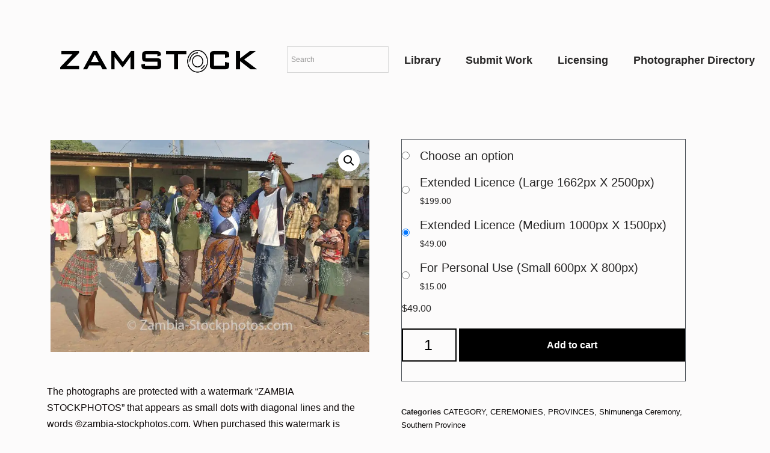

--- FILE ---
content_type: text/html; charset=UTF-8
request_url: https://zamstockphotos.b-cdn.net/product/dsc_2306-jpg/
body_size: 29806
content:
<!DOCTYPE html><html dir="ltr" lang="en-US" prefix="og: https://ogp.me/ns#"><head><meta charset="UTF-8"><meta name="viewport" content="width=device-width, initial-scale=1, minimum-scale=1"><link rel="profile" href="http://gmpg.org/xfn/11"><title>DSC_2306.jpg - Zamstockphotos.com</title><style>img:is([sizes="auto" i],[sizes^="auto," i]){contain-intrinsic-size:3000px 1500px}</style><!-- All in One SEO 4.9.3 - aioseo.com --><meta name="robots" content="max-image-preview:large" /><link rel="canonical" href="https://zamstockphotos.b-cdn.net/product/dsc_2306-jpg/" /><meta name="generator" content="All in One SEO (AIOSEO) 4.9.3" /><meta property="og:locale" content="en_US" /><meta property="og:site_name" content="Zamstockphotos.com - Zamstockphotos is an online photography provider, focused on communicating the story of Zambia’s true image, offering thousands of photos to the creators, artists, designers and people in love with the country for them to choose and communicate with impact the subject under consideration." /><meta property="og:type" content="article" /><meta property="og:title" content="DSC_2306.jpg - Zamstockphotos.com" /><meta property="og:url" content="https://zamstockphotos.b-cdn.net/product/dsc_2306-jpg/" /><meta property="og:image" content="https://zamstockphotos.b-cdn.net/wp-content/uploads/2022/01/ZAMSTOCK-WEBSITE.png" /><meta property="og:image:secure_url" content="https://zamstockphotos.b-cdn.net/wp-content/uploads/2022/01/ZAMSTOCK-WEBSITE.png" /><meta property="article:published_time" content="2022-04-08T19:21:07+00:00" /><meta property="article:modified_time" content="2023-12-05T20:12:21+00:00" /><meta name="twitter:card" content="summary_large_image" /><meta name="twitter:title" content="DSC_2306.jpg - Zamstockphotos.com" /><meta name="twitter:image" content="https://zamstockphotos.b-cdn.net/wp-content/uploads/2022/01/ZAMSTOCK-WEBSITE.png" /> <script type="application/ld+json" class="aioseo-schema">{"@context":"https:\/\/schema.org","@graph":[{"@type":"BreadcrumbList","@id":"https:\/\/zamstockphotos.b-cdn.net\/product\/dsc_2306-jpg\/#breadcrumblist","itemListElement":[{"@type":"ListItem","@id":"https:\/\/zamstockphotos.com#listItem","position":1,"name":"Home","item":"https:\/\/zamstockphotos.com","nextItem":{"@type":"ListItem","@id":"https:\/\/zamstockphotos.b-cdn.net\/shop\/#listItem","name":"LIBRARY"}},{"@type":"ListItem","@id":"https:\/\/zamstockphotos.b-cdn.net\/shop\/#listItem","position":2,"name":"LIBRARY","item":"https:\/\/zamstockphotos.b-cdn.net\/shop\/","nextItem":{"@type":"ListItem","@id":"https:\/\/zamstockphotos.b-cdn.net\/product-category\/category\/#listItem","name":"CATEGORY"},"previousItem":{"@type":"ListItem","@id":"https:\/\/zamstockphotos.com#listItem","name":"Home"}},{"@type":"ListItem","@id":"https:\/\/zamstockphotos.b-cdn.net\/product-category\/category\/#listItem","position":3,"name":"CATEGORY","item":"https:\/\/zamstockphotos.b-cdn.net\/product-category\/category\/","nextItem":{"@type":"ListItem","@id":"https:\/\/zamstockphotos.b-cdn.net\/product-category\/category\/ceremonies\/#listItem","name":"CEREMONIES"},"previousItem":{"@type":"ListItem","@id":"https:\/\/zamstockphotos.b-cdn.net\/shop\/#listItem","name":"LIBRARY"}},{"@type":"ListItem","@id":"https:\/\/zamstockphotos.b-cdn.net\/product-category\/category\/ceremonies\/#listItem","position":4,"name":"CEREMONIES","item":"https:\/\/zamstockphotos.b-cdn.net\/product-category\/category\/ceremonies\/","nextItem":{"@type":"ListItem","@id":"https:\/\/zamstockphotos.b-cdn.net\/product-category\/category\/ceremonies\/shimunenga-ceremony\/#listItem","name":"Shimunenga Ceremony"},"previousItem":{"@type":"ListItem","@id":"https:\/\/zamstockphotos.b-cdn.net\/product-category\/category\/#listItem","name":"CATEGORY"}},{"@type":"ListItem","@id":"https:\/\/zamstockphotos.b-cdn.net\/product-category\/category\/ceremonies\/shimunenga-ceremony\/#listItem","position":5,"name":"Shimunenga Ceremony","item":"https:\/\/zamstockphotos.b-cdn.net\/product-category\/category\/ceremonies\/shimunenga-ceremony\/","nextItem":{"@type":"ListItem","@id":"https:\/\/zamstockphotos.b-cdn.net\/product\/dsc_2306-jpg\/#listItem","name":"DSC_2306.jpg"},"previousItem":{"@type":"ListItem","@id":"https:\/\/zamstockphotos.b-cdn.net\/product-category\/category\/ceremonies\/#listItem","name":"CEREMONIES"}},{"@type":"ListItem","@id":"https:\/\/zamstockphotos.b-cdn.net\/product\/dsc_2306-jpg\/#listItem","position":6,"name":"DSC_2306.jpg","previousItem":{"@type":"ListItem","@id":"https:\/\/zamstockphotos.b-cdn.net\/product-category\/category\/ceremonies\/shimunenga-ceremony\/#listItem","name":"Shimunenga Ceremony"}}]},{"@type":"ItemPage","@id":"https:\/\/zamstockphotos.b-cdn.net\/product\/dsc_2306-jpg\/#itempage","url":"https:\/\/zamstockphotos.b-cdn.net\/product\/dsc_2306-jpg\/","name":"DSC_2306.jpg - Zamstockphotos.com","inLanguage":"en-US","isPartOf":{"@id":"https:\/\/zamstockphotos.b-cdn.net\/#website"},"breadcrumb":{"@id":"https:\/\/zamstockphotos.b-cdn.net\/product\/dsc_2306-jpg\/#breadcrumblist"},"image":{"@type":"ImageObject","url":"https:\/\/zamstockphotos.b-cdn.net\/wp-content\/uploads\/2022\/04\/DSC_2306.jpg-26579.jpg","@id":"https:\/\/zamstockphotos.b-cdn.net\/product\/dsc_2306-jpg\/#mainImage","width":1500,"height":997,"caption":"DSC_2306.jpg - Zamstockphotos.com"},"primaryImageOfPage":{"@id":"https:\/\/zamstockphotos.b-cdn.net\/product\/dsc_2306-jpg\/#mainImage"},"datePublished":"2022-04-08T21:21:07+02:00","dateModified":"2023-12-05T22:12:21+02:00"},{"@type":"Organization","@id":"https:\/\/zamstockphotos.b-cdn.net\/#organization","name":"zambia-stockphotos.com","description":"Zamstockphotos is an online photography provider, focused on communicating the story of Zambia\u2019s true image, offering thousands of photos to the creators, artists, designers and people in love with the country for them to choose and communicate with impact the subject under consideration.","url":"https:\/\/zamstockphotos.com\/","logo":{"@type":"ImageObject","url":"https:\/\/zamstockphotos.b-cdn.net\/wp-content\/uploads\/2022\/01\/ZAMSTOCK-WEBSITE.png","@id":"https:\/\/zamstockphotos.b-cdn.net\/product\/dsc_2306-jpg\/#organizationLogo","width":1366,"height":768},"image":{"@id":"https:\/\/zamstockphotos.b-cdn.net\/product\/dsc_2306-jpg\/#organizationLogo"}},{"@type":"WebSite","@id":"https:\/\/zamstockphotos.b-cdn.net\/#website","url":"https:\/\/zamstockphotos.com\/","name":"zambia-stockphotos.com","description":"Zamstockphotos is an online photography provider, focused on communicating the story of Zambia\u2019s true image, offering thousands of photos to the creators, artists, designers and people in love with the country for them to choose and communicate with impact the subject under consideration.","inLanguage":"en-US","publisher":{"@id":"https:\/\/zamstockphotos.b-cdn.net\/#organization"}}]}</script> <!-- All in One SEO --><link rel='dns-prefetch' href='//www.googletagmanager.com' /><link rel='preconnect' href='https://zamstockphotos.b-cdn.net' /><link rel="alternate" type="application/rss+xml" title="Zamstockphotos.com &raquo; Feed" href="https://zamstockphotos.b-cdn.net/feed/" /><link rel="alternate" type="application/rss+xml" title="Zamstockphotos.com &raquo; Comments Feed" href="https://zamstockphotos.b-cdn.net/comments/feed/" /><link rel="alternate" type="application/rss+xml" title="Zamstockphotos.com &raquo; DSC_2306.jpg Comments Feed" href="https://zamstockphotos.b-cdn.net/product/dsc_2306-jpg/feed/" /> <!-- This site uses the Google Analytics by MonsterInsights plugin v9.11.1 - Using Analytics tracking - https://www.monsterinsights.com/ --> <script src="//www.googletagmanager.com/gtag/js?id=G-88JN3CPW3Q"  data-cfasync="false" data-wpfc-render="false" async></script> <script data-cfasync="false" data-wpfc-render="false">var mi_version = '9.11.1';
				var mi_track_user = true;
				var mi_no_track_reason = '';
								var MonsterInsightsDefaultLocations = {"page_location":"https:\/\/zamstockphotos.b-cdn.net\/product\/dsc_2306-jpg\/"};
								if ( typeof MonsterInsightsPrivacyGuardFilter === 'function' ) {
					var MonsterInsightsLocations = (typeof MonsterInsightsExcludeQuery === 'object') ? MonsterInsightsPrivacyGuardFilter( MonsterInsightsExcludeQuery ) : MonsterInsightsPrivacyGuardFilter( MonsterInsightsDefaultLocations );
				} else {
					var MonsterInsightsLocations = (typeof MonsterInsightsExcludeQuery === 'object') ? MonsterInsightsExcludeQuery : MonsterInsightsDefaultLocations;
				}

								var disableStrs = [
										'ga-disable-G-88JN3CPW3Q',
									];

				/* Function to detect opted out users */
				function __gtagTrackerIsOptedOut() {
					for (var index = 0; index < disableStrs.length; index++) {
						if (document.cookie.indexOf(disableStrs[index] + '=true') > -1) {
							return true;
						}
					}

					return false;
				}

				/* Disable tracking if the opt-out cookie exists. */
				if (__gtagTrackerIsOptedOut()) {
					for (var index = 0; index < disableStrs.length; index++) {
						window[disableStrs[index]] = true;
					}
				}

				/* Opt-out function */
				function __gtagTrackerOptout() {
					for (var index = 0; index < disableStrs.length; index++) {
						document.cookie = disableStrs[index] + '=true; expires=Thu, 31 Dec 2099 23:59:59 UTC; path=/';
						window[disableStrs[index]] = true;
					}
				}

				if ('undefined' === typeof gaOptout) {
					function gaOptout() {
						__gtagTrackerOptout();
					}
				}
								window.dataLayer = window.dataLayer || [];

				window.MonsterInsightsDualTracker = {
					helpers: {},
					trackers: {},
				};
				if (mi_track_user) {
					function __gtagDataLayer() {
						dataLayer.push(arguments);
					}

					function __gtagTracker(type, name, parameters) {
						if (!parameters) {
							parameters = {};
						}

						if (parameters.send_to) {
							__gtagDataLayer.apply(null, arguments);
							return;
						}

						if (type === 'event') {
														parameters.send_to = monsterinsights_frontend.v4_id;
							var hookName = name;
							if (typeof parameters['event_category'] !== 'undefined') {
								hookName = parameters['event_category'] + ':' + name;
							}

							if (typeof MonsterInsightsDualTracker.trackers[hookName] !== 'undefined') {
								MonsterInsightsDualTracker.trackers[hookName](parameters);
							} else {
								__gtagDataLayer('event', name, parameters);
							}
							
						} else {
							__gtagDataLayer.apply(null, arguments);
						}
					}

					__gtagTracker('js', new Date());
					__gtagTracker('set', {
						'developer_id.dZGIzZG': true,
											});
					if ( MonsterInsightsLocations.page_location ) {
						__gtagTracker('set', MonsterInsightsLocations);
					}
										__gtagTracker('config', 'G-88JN3CPW3Q', {"forceSSL":"true","link_attribution":"true"} );
										window.gtag = __gtagTracker;										(function () {
						/* https://developers.google.com/analytics/devguides/collection/analyticsjs/ */
						/* ga and __gaTracker compatibility shim. */
						var noopfn = function () {
							return null;
						};
						var newtracker = function () {
							return new Tracker();
						};
						var Tracker = function () {
							return null;
						};
						var p = Tracker.prototype;
						p.get = noopfn;
						p.set = noopfn;
						p.send = function () {
							var args = Array.prototype.slice.call(arguments);
							args.unshift('send');
							__gaTracker.apply(null, args);
						};
						var __gaTracker = function () {
							var len = arguments.length;
							if (len === 0) {
								return;
							}
							var f = arguments[len - 1];
							if (typeof f !== 'object' || f === null || typeof f.hitCallback !== 'function') {
								if ('send' === arguments[0]) {
									var hitConverted, hitObject = false, action;
									if ('event' === arguments[1]) {
										if ('undefined' !== typeof arguments[3]) {
											hitObject = {
												'eventAction': arguments[3],
												'eventCategory': arguments[2],
												'eventLabel': arguments[4],
												'value': arguments[5] ? arguments[5] : 1,
											}
										}
									}
									if ('pageview' === arguments[1]) {
										if ('undefined' !== typeof arguments[2]) {
											hitObject = {
												'eventAction': 'page_view',
												'page_path': arguments[2],
											}
										}
									}
									if (typeof arguments[2] === 'object') {
										hitObject = arguments[2];
									}
									if (typeof arguments[5] === 'object') {
										Object.assign(hitObject, arguments[5]);
									}
									if ('undefined' !== typeof arguments[1].hitType) {
										hitObject = arguments[1];
										if ('pageview' === hitObject.hitType) {
											hitObject.eventAction = 'page_view';
										}
									}
									if (hitObject) {
										action = 'timing' === arguments[1].hitType ? 'timing_complete' : hitObject.eventAction;
										hitConverted = mapArgs(hitObject);
										__gtagTracker('event', action, hitConverted);
									}
								}
								return;
							}

							function mapArgs(args) {
								var arg, hit = {};
								var gaMap = {
									'eventCategory': 'event_category',
									'eventAction': 'event_action',
									'eventLabel': 'event_label',
									'eventValue': 'event_value',
									'nonInteraction': 'non_interaction',
									'timingCategory': 'event_category',
									'timingVar': 'name',
									'timingValue': 'value',
									'timingLabel': 'event_label',
									'page': 'page_path',
									'location': 'page_location',
									'title': 'page_title',
									'referrer' : 'page_referrer',
								};
								for (arg in args) {
																		if (!(!args.hasOwnProperty(arg) || !gaMap.hasOwnProperty(arg))) {
										hit[gaMap[arg]] = args[arg];
									} else {
										hit[arg] = args[arg];
									}
								}
								return hit;
							}

							try {
								f.hitCallback();
							} catch (ex) {
							}
						};
						__gaTracker.create = newtracker;
						__gaTracker.getByName = newtracker;
						__gaTracker.getAll = function () {
							return [];
						};
						__gaTracker.remove = noopfn;
						__gaTracker.loaded = true;
						window['__gaTracker'] = __gaTracker;
					})();
									} else {
										console.log("");
					(function () {
						function __gtagTracker() {
							return null;
						}

						window['__gtagTracker'] = __gtagTracker;
						window['gtag'] = __gtagTracker;
					})();
									}</script> <!-- / Google Analytics by MonsterInsights --><link rel='stylesheet' id='wp-block-library-css' href='https://zamstockphotos.b-cdn.net/wp-includes/css/dist/block-library/style.min.css?ver=6.8.3' media='all' /><style id='classic-theme-styles-inline-css'>/*! This file is auto-generated */
.wp-block-button__link{color:#fff;background-color:#32373c;border-radius:9999px;box-shadow:none;text-decoration:none;padding:calc(.667em + 2px) calc(1.333em + 2px);font-size:1.125em}.wp-block-file__button{background:#32373c;color:#fff;text-decoration:none}</style><link rel='stylesheet' id='aioseo/css/src/vue/standalone/blocks/table-of-contents/global.scss-css' href='https://zamstockphotos.b-cdn.net/wp-content/plugins/all-in-one-seo-pack/dist/Lite/assets/css/table-of-contents/global.e90f6d47.css?ver=4.9.3' media='all' /><link rel='stylesheet' id='th-advance-product-search-frontend-style-css' href='https://zamstockphotos.b-cdn.net/wp-content/plugins/th-advance-product-search/build/style-th-advance-product-search.css?ver=1750943371' media='all' /><link rel='stylesheet' id='thaps-th-icon-css-css' href='https://zamstockphotos.b-cdn.net/wp-content/plugins/th-advance-product-search/th-icon/style.css?ver=6.8.3' media='all' /><style id='global-styles-inline-css'>:root{--wp--preset--aspect-ratio--square:1;--wp--preset--aspect-ratio--4-3:4/3;--wp--preset--aspect-ratio--3-4:3/4;--wp--preset--aspect-ratio--3-2:3/2;--wp--preset--aspect-ratio--2-3:2/3;--wp--preset--aspect-ratio--16-9:16/9;--wp--preset--aspect-ratio--9-16:9/16;--wp--preset--color--black:#000;--wp--preset--color--cyan-bluish-gray:#abb8c3;--wp--preset--color--white:#fff;--wp--preset--color--pale-pink:#f78da7;--wp--preset--color--vivid-red:#cf2e2e;--wp--preset--color--luminous-vivid-orange:#ff6900;--wp--preset--color--luminous-vivid-amber:#fcb900;--wp--preset--color--light-green-cyan:#7bdcb5;--wp--preset--color--vivid-green-cyan:#00d084;--wp--preset--color--pale-cyan-blue:#8ed1fc;--wp--preset--color--vivid-cyan-blue:#0693e3;--wp--preset--color--vivid-purple:#9b51e0;--wp--preset--color--neve-link-color:var(--nv-primary-accent);--wp--preset--color--neve-link-hover-color:var(--nv-secondary-accent);--wp--preset--color--nv-site-bg:var(--nv-site-bg);--wp--preset--color--nv-light-bg:var(--nv-light-bg);--wp--preset--color--nv-dark-bg:var(--nv-dark-bg);--wp--preset--color--neve-text-color:var(--nv-text-color);--wp--preset--color--nv-text-dark-bg:var(--nv-text-dark-bg);--wp--preset--color--nv-c-1:var(--nv-c-1);--wp--preset--color--nv-c-2:var(--nv-c-2);--wp--preset--gradient--vivid-cyan-blue-to-vivid-purple:linear-gradient(135deg,rgba(6,147,227,1) 0%,#9b51e0 100%);--wp--preset--gradient--light-green-cyan-to-vivid-green-cyan:linear-gradient(135deg,#7adcb4 0%,#00d082 100%);--wp--preset--gradient--luminous-vivid-amber-to-luminous-vivid-orange:linear-gradient(135deg,rgba(252,185,0,1) 0%,rgba(255,105,0,1) 100%);--wp--preset--gradient--luminous-vivid-orange-to-vivid-red:linear-gradient(135deg,rgba(255,105,0,1) 0%,#cf2e2e 100%);--wp--preset--gradient--very-light-gray-to-cyan-bluish-gray:linear-gradient(135deg,#eee 0%,#a9b8c3 100%);--wp--preset--gradient--cool-to-warm-spectrum:linear-gradient(135deg,#4aeadc 0%,#9778d1 20%,#cf2aba 40%,#ee2c82 60%,#fb6962 80%,#fef84c 100%);--wp--preset--gradient--blush-light-purple:linear-gradient(135deg,#ffceec 0%,#9896f0 100%);--wp--preset--gradient--blush-bordeaux:linear-gradient(135deg,#fecda5 0%,#fe2d2d 50%,#6b003e 100%);--wp--preset--gradient--luminous-dusk:linear-gradient(135deg,#ffcb70 0%,#c751c0 50%,#4158d0 100%);--wp--preset--gradient--pale-ocean:linear-gradient(135deg,#fff5cb 0%,#b6e3d4 50%,#33a7b5 100%);--wp--preset--gradient--electric-grass:linear-gradient(135deg,#caf880 0%,#71ce7e 100%);--wp--preset--gradient--midnight:linear-gradient(135deg,#020381 0%,#2874fc 100%);--wp--preset--font-size--small:13px;--wp--preset--font-size--medium:20px;--wp--preset--font-size--large:36px;--wp--preset--font-size--x-large:42px;--wp--preset--spacing--20:.44rem;--wp--preset--spacing--30:.67rem;--wp--preset--spacing--40:1rem;--wp--preset--spacing--50:1.5rem;--wp--preset--spacing--60:2.25rem;--wp--preset--spacing--70:3.38rem;--wp--preset--spacing--80:5.06rem;--wp--preset--shadow--natural:6px 6px 9px rgba(0,0,0,.2);--wp--preset--shadow--deep:12px 12px 50px rgba(0,0,0,.4);--wp--preset--shadow--sharp:6px 6px 0px rgba(0,0,0,.2);--wp--preset--shadow--outlined:6px 6px 0px -3px rgba(255,255,255,1),6px 6px rgba(0,0,0,1);--wp--preset--shadow--crisp:6px 6px 0px rgba(0,0,0,1)}:where(.is-layout-flex){gap:.5em}:where(.is-layout-grid){gap:.5em}body .is-layout-flex{display:flex}.is-layout-flex{flex-wrap:wrap;align-items:center}.is-layout-flex>:is(*,div){margin:0}body .is-layout-grid{display:grid}.is-layout-grid>:is(*,div){margin:0}:where(.wp-block-columns.is-layout-flex){gap:2em}:where(.wp-block-columns.is-layout-grid){gap:2em}:where(.wp-block-post-template.is-layout-flex){gap:1.25em}:where(.wp-block-post-template.is-layout-grid){gap:1.25em}.has-black-color{color:var(--wp--preset--color--black) !important}.has-cyan-bluish-gray-color{color:var(--wp--preset--color--cyan-bluish-gray) !important}.has-white-color{color:var(--wp--preset--color--white) !important}.has-pale-pink-color{color:var(--wp--preset--color--pale-pink) !important}.has-vivid-red-color{color:var(--wp--preset--color--vivid-red) !important}.has-luminous-vivid-orange-color{color:var(--wp--preset--color--luminous-vivid-orange) !important}.has-luminous-vivid-amber-color{color:var(--wp--preset--color--luminous-vivid-amber) !important}.has-light-green-cyan-color{color:var(--wp--preset--color--light-green-cyan) !important}.has-vivid-green-cyan-color{color:var(--wp--preset--color--vivid-green-cyan) !important}.has-pale-cyan-blue-color{color:var(--wp--preset--color--pale-cyan-blue) !important}.has-vivid-cyan-blue-color{color:var(--wp--preset--color--vivid-cyan-blue) !important}.has-vivid-purple-color{color:var(--wp--preset--color--vivid-purple) !important}.has-neve-link-color-color{color:var(--wp--preset--color--neve-link-color) !important}.has-neve-link-hover-color-color{color:var(--wp--preset--color--neve-link-hover-color) !important}.has-nv-site-bg-color{color:var(--wp--preset--color--nv-site-bg) !important}.has-nv-light-bg-color{color:var(--wp--preset--color--nv-light-bg) !important}.has-nv-dark-bg-color{color:var(--wp--preset--color--nv-dark-bg) !important}.has-neve-text-color-color{color:var(--wp--preset--color--neve-text-color) !important}.has-nv-text-dark-bg-color{color:var(--wp--preset--color--nv-text-dark-bg) !important}.has-nv-c-1-color{color:var(--wp--preset--color--nv-c-1) !important}.has-nv-c-2-color{color:var(--wp--preset--color--nv-c-2) !important}.has-black-background-color{background-color:var(--wp--preset--color--black) !important}.has-cyan-bluish-gray-background-color{background-color:var(--wp--preset--color--cyan-bluish-gray) !important}.has-white-background-color{background-color:var(--wp--preset--color--white) !important}.has-pale-pink-background-color{background-color:var(--wp--preset--color--pale-pink) !important}.has-vivid-red-background-color{background-color:var(--wp--preset--color--vivid-red) !important}.has-luminous-vivid-orange-background-color{background-color:var(--wp--preset--color--luminous-vivid-orange) !important}.has-luminous-vivid-amber-background-color{background-color:var(--wp--preset--color--luminous-vivid-amber) !important}.has-light-green-cyan-background-color{background-color:var(--wp--preset--color--light-green-cyan) !important}.has-vivid-green-cyan-background-color{background-color:var(--wp--preset--color--vivid-green-cyan) !important}.has-pale-cyan-blue-background-color{background-color:var(--wp--preset--color--pale-cyan-blue) !important}.has-vivid-cyan-blue-background-color{background-color:var(--wp--preset--color--vivid-cyan-blue) !important}.has-vivid-purple-background-color{background-color:var(--wp--preset--color--vivid-purple) !important}.has-neve-link-color-background-color{background-color:var(--wp--preset--color--neve-link-color) !important}.has-neve-link-hover-color-background-color{background-color:var(--wp--preset--color--neve-link-hover-color) !important}.has-nv-site-bg-background-color{background-color:var(--wp--preset--color--nv-site-bg) !important}.has-nv-light-bg-background-color{background-color:var(--wp--preset--color--nv-light-bg) !important}.has-nv-dark-bg-background-color{background-color:var(--wp--preset--color--nv-dark-bg) !important}.has-neve-text-color-background-color{background-color:var(--wp--preset--color--neve-text-color) !important}.has-nv-text-dark-bg-background-color{background-color:var(--wp--preset--color--nv-text-dark-bg) !important}.has-nv-c-1-background-color{background-color:var(--wp--preset--color--nv-c-1) !important}.has-nv-c-2-background-color{background-color:var(--wp--preset--color--nv-c-2) !important}.has-black-border-color{border-color:var(--wp--preset--color--black) !important}.has-cyan-bluish-gray-border-color{border-color:var(--wp--preset--color--cyan-bluish-gray) !important}.has-white-border-color{border-color:var(--wp--preset--color--white) !important}.has-pale-pink-border-color{border-color:var(--wp--preset--color--pale-pink) !important}.has-vivid-red-border-color{border-color:var(--wp--preset--color--vivid-red) !important}.has-luminous-vivid-orange-border-color{border-color:var(--wp--preset--color--luminous-vivid-orange) !important}.has-luminous-vivid-amber-border-color{border-color:var(--wp--preset--color--luminous-vivid-amber) !important}.has-light-green-cyan-border-color{border-color:var(--wp--preset--color--light-green-cyan) !important}.has-vivid-green-cyan-border-color{border-color:var(--wp--preset--color--vivid-green-cyan) !important}.has-pale-cyan-blue-border-color{border-color:var(--wp--preset--color--pale-cyan-blue) !important}.has-vivid-cyan-blue-border-color{border-color:var(--wp--preset--color--vivid-cyan-blue) !important}.has-vivid-purple-border-color{border-color:var(--wp--preset--color--vivid-purple) !important}.has-neve-link-color-border-color{border-color:var(--wp--preset--color--neve-link-color) !important}.has-neve-link-hover-color-border-color{border-color:var(--wp--preset--color--neve-link-hover-color) !important}.has-nv-site-bg-border-color{border-color:var(--wp--preset--color--nv-site-bg) !important}.has-nv-light-bg-border-color{border-color:var(--wp--preset--color--nv-light-bg) !important}.has-nv-dark-bg-border-color{border-color:var(--wp--preset--color--nv-dark-bg) !important}.has-neve-text-color-border-color{border-color:var(--wp--preset--color--neve-text-color) !important}.has-nv-text-dark-bg-border-color{border-color:var(--wp--preset--color--nv-text-dark-bg) !important}.has-nv-c-1-border-color{border-color:var(--wp--preset--color--nv-c-1) !important}.has-nv-c-2-border-color{border-color:var(--wp--preset--color--nv-c-2) !important}.has-vivid-cyan-blue-to-vivid-purple-gradient-background{background:var(--wp--preset--gradient--vivid-cyan-blue-to-vivid-purple) !important}.has-light-green-cyan-to-vivid-green-cyan-gradient-background{background:var(--wp--preset--gradient--light-green-cyan-to-vivid-green-cyan) !important}.has-luminous-vivid-amber-to-luminous-vivid-orange-gradient-background{background:var(--wp--preset--gradient--luminous-vivid-amber-to-luminous-vivid-orange) !important}.has-luminous-vivid-orange-to-vivid-red-gradient-background{background:var(--wp--preset--gradient--luminous-vivid-orange-to-vivid-red) !important}.has-very-light-gray-to-cyan-bluish-gray-gradient-background{background:var(--wp--preset--gradient--very-light-gray-to-cyan-bluish-gray) !important}.has-cool-to-warm-spectrum-gradient-background{background:var(--wp--preset--gradient--cool-to-warm-spectrum) !important}.has-blush-light-purple-gradient-background{background:var(--wp--preset--gradient--blush-light-purple) !important}.has-blush-bordeaux-gradient-background{background:var(--wp--preset--gradient--blush-bordeaux) !important}.has-luminous-dusk-gradient-background{background:var(--wp--preset--gradient--luminous-dusk) !important}.has-pale-ocean-gradient-background{background:var(--wp--preset--gradient--pale-ocean) !important}.has-electric-grass-gradient-background{background:var(--wp--preset--gradient--electric-grass) !important}.has-midnight-gradient-background{background:var(--wp--preset--gradient--midnight) !important}.has-small-font-size{font-size:var(--wp--preset--font-size--small) !important}.has-medium-font-size{font-size:var(--wp--preset--font-size--medium) !important}.has-large-font-size{font-size:var(--wp--preset--font-size--large) !important}.has-x-large-font-size{font-size:var(--wp--preset--font-size--x-large) !important}:where(.wp-block-post-template.is-layout-flex){gap:1.25em}:where(.wp-block-post-template.is-layout-grid){gap:1.25em}:where(.wp-block-columns.is-layout-flex){gap:2em}:where(.wp-block-columns.is-layout-grid){gap:2em}:root :where(.wp-block-pullquote){font-size:1.5em;line-height:1.6}</style><link rel='stylesheet' id='photoswipe-css' href='https://zamstockphotos.b-cdn.net/wp-content/plugins/woocommerce/assets/css/photoswipe/photoswipe.min.css?ver=9.9.6' media='all' /><link rel='stylesheet' id='photoswipe-default-skin-css' href='https://zamstockphotos.b-cdn.net/wp-content/plugins/woocommerce/assets/css/photoswipe/default-skin/default-skin.min.css?ver=9.9.6' media='all' /><link rel='stylesheet' id='woocommerce-layout-css' href='https://zamstockphotos.b-cdn.net/wp-content/plugins/woocommerce/assets/css/woocommerce-layout.css?ver=9.9.6' media='all' /><link rel='stylesheet' id='woocommerce-smallscreen-css' href='https://zamstockphotos.b-cdn.net/wp-content/plugins/woocommerce/assets/css/woocommerce-smallscreen.css?ver=9.9.6' media='only screen and (max-width: 768px)' /><link rel='stylesheet' id='woocommerce-general-css' href='https://zamstockphotos.b-cdn.net/wp-content/plugins/woocommerce/assets/css/woocommerce.css?ver=9.9.6' media='all' /><style id='woocommerce-inline-inline-css'>.woocommerce form .form-row .required{visibility:visible}</style><link rel='stylesheet' id='wpccp-css' href='https://zamstockphotos.b-cdn.net/wp-content/plugins/wp-content-copy-protection/assets/css/style.min.css?ver=1687902430' media='all' /><link rel='stylesheet' id='aws-style-css' href='https://zamstockphotos.b-cdn.net/wp-content/plugins/advanced-woo-search/assets/css/common.min.css?ver=3.50' media='all' /><link rel='stylesheet' id='ivory-search-styles-css' href='https://zamstockphotos.b-cdn.net/wp-content/plugins/add-search-to-menu/public/css/ivory-search.min.css?ver=5.5.13' media='all' /><link rel='stylesheet' id='tag-groups-css-frontend-structure-css' href='https://zamstockphotos.b-cdn.net/wp-content/plugins/tag-groups/assets/css/jquery-ui.structure.min.css?ver=2.1.1' media='all' /><link rel='stylesheet' id='tag-groups-css-frontend-theme-css' href='https://zamstockphotos.b-cdn.net/wp-content/plugins/tag-groups/assets/css/delta/jquery-ui.theme.min.css?ver=2.1.1' media='all' /><link rel='stylesheet' id='tag-groups-css-frontend-css' href='https://zamstockphotos.b-cdn.net/wp-content/plugins/tag-groups/assets/css/frontend.min.css?ver=2.1.1' media='all' /><link rel='stylesheet' id='brands-styles-css' href='https://zamstockphotos.b-cdn.net/wp-content/plugins/woocommerce/assets/css/brands.css?ver=9.9.6' media='all' /><link rel='stylesheet' id='neve-woocommerce-css' href='https://zamstockphotos.b-cdn.net/wp-content/themes/neve/assets/css/woocommerce.min.css?ver=4.1.2' media='all' /><link rel='stylesheet' id='neve-style-css' href='https://zamstockphotos.b-cdn.net/wp-content/themes/neve/style-main-new.min.css?ver=4.1.2' media='all' /><style id='neve-style-inline-css'>h1{font-family:var(--h1fontfamily)}h2{font-family:var(--h2fontfamily)}.is-menu-sidebar .header-menu-sidebar{visibility:visible}.is-menu-sidebar.menu_sidebar_slide_left .header-menu-sidebar{transform:translate3d(0,0,0);left:0}.is-menu-sidebar.menu_sidebar_slide_right .header-menu-sidebar{transform:translate3d(0,0,0);right:0}.is-menu-sidebar.menu_sidebar_pull_right .header-menu-sidebar,.is-menu-sidebar.menu_sidebar_pull_left .header-menu-sidebar{transform:translateX(0)}.is-menu-sidebar.menu_sidebar_dropdown .header-menu-sidebar{height:auto}.is-menu-sidebar.menu_sidebar_dropdown .header-menu-sidebar-inner{max-height:400px;padding:20px 0}.is-menu-sidebar.menu_sidebar_full_canvas .header-menu-sidebar{opacity:1}.header-menu-sidebar .menu-item-nav-search:not(.floating){pointer-events:none}.header-menu-sidebar .menu-item-nav-search .is-menu-sidebar{pointer-events:unset}@media screen and (max-width:960px){.builder-item.cr .item--inner{--textalign:center;--justify:center}}.nv-meta-list li.meta:not(:last-child):after{content:"/"}.nv-meta-list .no-mobile{display:none}.nv-meta-list li.last:after{content:""!important}@media (min-width:769px){.nv-meta-list .no-mobile{display:inline-block}.nv-meta-list li.last:not(:last-child):after{content:"/" !important}}:root{--container:748px;--postwidth:100%;--primarybtnbg:var(--nv-primary-accent);--primarybtnhoverbg:var(--nv-primary-accent);--primarybtncolor:#fff;--secondarybtncolor:var(--nv-primary-accent);--primarybtnhovercolor:#fff;--secondarybtnhovercolor:var(--nv-primary-accent);--primarybtnborderradius:3px;--secondarybtnborderradius:3px;--secondarybtnborderwidth:3px;--btnpadding:13px 15px;--primarybtnpadding:13px 15px;--secondarybtnpadding:calc(13px - 3px) calc(15px - 3px);--bodyfontfamily:Arial,Helvetica,sans-serif;--bodyfontsize:15px;--bodylineheight:1.6;--bodyletterspacing:0px;--bodyfontweight:400;--headingsfontfamily:Arial,Helvetica,sans-serif;--h1fontfamily:"Arial Black",Gadget,sans-serif;--h1fontsize:36px;--h1fontweight:700;--h1lineheight:1.2;--h1letterspacing:0px;--h1texttransform:none;--h2fontfamily:Arial,Helvetica,sans-serif;--h2fontsize:28px;--h2fontweight:700;--h2lineheight:1.3;--h2letterspacing:0px;--h2texttransform:none;--h3fontsize:24px;--h3fontweight:700;--h3lineheight:1.4;--h3letterspacing:0px;--h3texttransform:none;--h4fontsize:20px;--h4fontweight:700;--h4lineheight:1.6;--h4letterspacing:0px;--h4texttransform:none;--h5fontsize:16px;--h5fontweight:700;--h5lineheight:1.6;--h5letterspacing:0px;--h5texttransform:none;--h6fontsize:14px;--h6fontweight:700;--h6lineheight:1.6;--h6letterspacing:0px;--h6texttransform:none;--formfieldborderwidth:2px;--formfieldborderradius:3px;--formfieldbgcolor:var(--nv-site-bg);--formfieldbordercolor:#ddd;--formfieldcolor:var(--nv-text-color);--formfieldpadding:10px 12px;--formfieldfontweight:none}.nv-index-posts{--borderradius:0px}.single-post-container .alignfull>[class*=__inner-container],.single-post-container .alignwide>[class*=__inner-container]{max-width:718px}.single-product .alignfull>[class*=__inner-container],.single-product .alignwide>[class*=__inner-container]{max-width:718px}.nv-meta-list{--avatarsize:20px}.single .nv-meta-list{--avatarsize:20px}.nv-is-boxed.nv-comments-wrap{--padding:20px}.nv-is-boxed.comment-respond{--padding:20px}.single:not(.single-product),.page{--c-vspace:0 0 0 0}.global-styled{--bgcolor:var(--nv-site-bg)}.header-top{--rowbcolor:var(--nv-light-bg);--color:var(--nv-text-color);--bgcolor:var(--nv-site-bg)}.header-main{--rowbcolor:var(--nv-light-bg);--color:var(--nv-text-color);--bgcolor:var(--nv-site-bg)}.header-bottom{--rowbcolor:var(--nv-light-bg);--color:var(--nv-text-color);--bgcolor:var(--nv-site-bg)}.header-menu-sidebar-bg{--justify:flex-start;--textalign:left;--flexg:1;--wrapdropdownwidth:auto;--color:var(--nv-text-color);--bgcolor:var(--nv-site-bg)}.header-menu-sidebar{width:360px}.builder-item--logo{--maxwidth:120px;--fs:24px;--padding:10px 0;--margin:0;--textalign:left;--justify:flex-start}.builder-item--nav-icon,.header-menu-sidebar .close-sidebar-panel .navbar-toggle{--borderradius:0}.builder-item--nav-icon{--label-margin:0 5px 0 0;--padding:10px 15px;--margin:0}.builder-item--primary-menu{--hovercolor:var(--nv-secondary-accent);--hovertextcolor:var(--nv-text-color);--activecolor:var(--nv-primary-accent);--spacing:20px;--height:25px;--padding:0;--margin:0;--fontsize:1em;--lineheight:1.6;--letterspacing:0px;--fontweight:500;--texttransform:none;--iconsize:1em}.hfg-is-group.has-primary-menu .inherit-ff{--inheritedfw:500}.footer-top-inner .row{grid-template-columns:1fr 1fr 1fr;--valign:flex-start}.footer-top{--rowbcolor:var(--nv-light-bg);--color:var(--nv-text-color);--bgcolor:var(--nv-site-bg)}.footer-main-inner .row{grid-template-columns:1fr 1fr 1fr;--valign:flex-start}.footer-main{--rowbcolor:var(--nv-light-bg);--color:var(--nv-text-color);--bgcolor:var(--nv-site-bg)}.footer-bottom-inner .row{grid-template-columns:1fr 1fr 1fr;--valign:flex-start}.footer-bottom{--rowbcolor:var(--nv-light-bg);--color:var(--nv-text-dark-bg);--bgcolor:var(--nv-dark-bg)}@media(min-width:576px){:root{--container:992px;--postwidth:50%;--btnpadding:13px 15px;--primarybtnpadding:13px 15px;--secondarybtnpadding:calc(13px - 3px) calc(15px - 3px);--bodyfontsize:16px;--bodylineheight:1.6;--bodyletterspacing:0px;--h1fontsize:38px;--h1lineheight:1.2;--h1letterspacing:0px;--h2fontsize:30px;--h2lineheight:1.2;--h2letterspacing:0px;--h3fontsize:26px;--h3lineheight:1.4;--h3letterspacing:0px;--h4fontsize:22px;--h4lineheight:1.5;--h4letterspacing:0px;--h5fontsize:18px;--h5lineheight:1.6;--h5letterspacing:0px;--h6fontsize:14px;--h6lineheight:1.6;--h6letterspacing:0px}.single-post-container .alignfull>[class*=__inner-container],.single-post-container .alignwide>[class*=__inner-container]{max-width:962px}.single-product .alignfull>[class*=__inner-container],.single-product .alignwide>[class*=__inner-container]{max-width:962px}.nv-meta-list{--avatarsize:20px}.single .nv-meta-list{--avatarsize:20px}.nv-is-boxed.nv-comments-wrap{--padding:30px}.nv-is-boxed.comment-respond{--padding:30px}.single:not(.single-product),.page{--c-vspace:0 0 0 0}.header-menu-sidebar-bg{--justify:flex-start;--textalign:left;--flexg:1;--wrapdropdownwidth:auto}.header-menu-sidebar{width:360px}.builder-item--logo{--maxwidth:120px;--fs:24px;--padding:10px 0;--margin:0;--textalign:left;--justify:flex-start}.builder-item--nav-icon{--label-margin:0 5px 0 0;--padding:10px 15px;--margin:0}.builder-item--primary-menu{--spacing:20px;--height:25px;--padding:0;--margin:0;--fontsize:1em;--lineheight:1.6;--letterspacing:0px;--iconsize:1em}}@media(min-width:960px){:root{--container:1170px;--postwidth:33.333333333333%;--btnpadding:13px 15px;--primarybtnpadding:13px 15px;--secondarybtnpadding:calc(13px - 3px) calc(15px - 3px);--bodyfontsize:16px;--bodylineheight:1.7;--bodyletterspacing:0px;--h1fontsize:40px;--h1lineheight:1.1;--h1letterspacing:0px;--h2fontsize:32px;--h2lineheight:1.2;--h2letterspacing:0px;--h3fontsize:28px;--h3lineheight:1.4;--h3letterspacing:0px;--h4fontsize:24px;--h4lineheight:1.5;--h4letterspacing:0px;--h5fontsize:20px;--h5lineheight:1.6;--h5letterspacing:0px;--h6fontsize:16px;--h6lineheight:1.6;--h6letterspacing:0px;--formfieldfontsize:25px;--formlabelfontsize:20px}body:not(.single):not(.archive):not(.blog):not(.search):not(.error404) .neve-main>.container .col,body.post-type-archive-course .neve-main>.container .col,body.post-type-archive-llms_membership .neve-main>.container .col{max-width:100%}body:not(.single):not(.archive):not(.blog):not(.search):not(.error404) .nv-sidebar-wrap,body.post-type-archive-course .nv-sidebar-wrap,body.post-type-archive-llms_membership .nv-sidebar-wrap{max-width:0}.neve-main>.archive-container .nv-index-posts.col{max-width:100%}.neve-main>.archive-container .nv-sidebar-wrap{max-width:0}.neve-main>.single-post-container .nv-single-post-wrap.col{max-width:70%}.single-post-container .alignfull>[class*=__inner-container],.single-post-container .alignwide>[class*=__inner-container]{max-width:789px}.container-fluid.single-post-container .alignfull>[class*=__inner-container],.container-fluid.single-post-container .alignwide>[class*=__inner-container]{max-width:calc(70% + 15px)}.neve-main>.single-post-container .nv-sidebar-wrap{max-width:30%}.archive.woocommerce .neve-main>.shop-container .nv-shop.col{max-width:70%}.archive.woocommerce .neve-main>.shop-container .nv-sidebar-wrap{max-width:30%}.single-product .neve-main>.shop-container .nv-shop.col{max-width:100%}.single-product .alignfull>[class*=__inner-container],.single-product .alignwide>[class*=__inner-container]{max-width:1140px}.single-product .container-fluid .alignfull>[class*=__inner-container],.single-product .alignwide>[class*=__inner-container]{max-width:calc(100% + 15px)}.single-product .neve-main>.shop-container .nv-sidebar-wrap{max-width:0}.nv-meta-list{--avatarsize:20px}.single .nv-meta-list{--avatarsize:20px}.nv-is-boxed.nv-comments-wrap{--padding:40px}.nv-is-boxed.comment-respond{--padding:40px}.single:not(.single-product),.page{--c-vspace:0 0 0 0}.header-menu-sidebar-bg{--justify:flex-start;--textalign:left;--flexg:1;--wrapdropdownwidth:auto}.header-menu-sidebar{width:360px}.builder-item--logo{--maxwidth:120px;--fs:24px;--padding:10px 0;--margin:0;--textalign:left;--justify:flex-start}.builder-item--nav-icon{--label-margin:0 5px 0 0;--padding:10px 15px;--margin:0}.builder-item--primary-menu{--spacing:20px;--height:25px;--padding:0;--margin:0;--fontsize:1em;--lineheight:1.6;--letterspacing:0px;--iconsize:1em}}.nv-content-wrap .elementor a:not(.button):not(.wp-block-file__button){text-decoration:none}:root{--nv-primary-accent:#2f5aae;--nv-secondary-accent:#2f5aae;--nv-site-bg:#fcfbfb;--nv-light-bg:#f4f5f7;--nv-dark-bg:#121212;--nv-text-color:#272626;--nv-text-dark-bg:#fff;--nv-c-1:#9463ae;--nv-c-2:#be574b;--nv-fallback-ff:Arial,Helvetica,sans-serif}:root{--e-global-color-nvprimaryaccent:#2f5aae;--e-global-color-nvsecondaryaccent:#2f5aae;--e-global-color-nvsitebg:#fcfbfb;--e-global-color-nvlightbg:#f4f5f7;--e-global-color-nvdarkbg:#121212;--e-global-color-nvtextcolor:#272626;--e-global-color-nvtextdarkbg:#fff;--e-global-color-nvc1:#9463ae;--e-global-color-nvc2:#be574b}</style><link rel='stylesheet' id='elementor-frontend-css' href='https://zamstockphotos.b-cdn.net/wp-content/uploads/elementor/css/custom-frontend.min.css?ver=1759069468' media='all' /><link rel='stylesheet' id='widget-image-css' href='https://zamstockphotos.b-cdn.net/wp-content/plugins/elementor/assets/css/widget-image.min.css?ver=3.30.3' media='all' /><link rel='stylesheet' id='widget-search-form-css' href='https://zamstockphotos.b-cdn.net/wp-content/plugins/elementor-pro/assets/css/widget-search-form.min.css?ver=3.32.1' media='all' /><link rel='stylesheet' id='widget-nav-menu-css' href='https://zamstockphotos.b-cdn.net/wp-content/uploads/elementor/css/custom-pro-widget-nav-menu.min.css?ver=1759069468' media='all' /><link rel='stylesheet' id='widget-heading-css' href='https://zamstockphotos.b-cdn.net/wp-content/plugins/elementor/assets/css/widget-heading.min.css?ver=3.30.3' media='all' /><link rel='stylesheet' id='widget-social-icons-css' href='https://zamstockphotos.b-cdn.net/wp-content/plugins/elementor/assets/css/widget-social-icons.min.css?ver=3.30.3' media='all' /><link rel='stylesheet' id='e-apple-webkit-css' href='https://zamstockphotos.b-cdn.net/wp-content/uploads/elementor/css/custom-apple-webkit.min.css?ver=1759069468' media='all' /><link rel='stylesheet' id='widget-woocommerce-product-images-css' href='https://zamstockphotos.b-cdn.net/wp-content/plugins/elementor-pro/assets/css/widget-woocommerce-product-images.min.css?ver=3.32.1' media='all' /><link rel='stylesheet' id='widget-woocommerce-product-add-to-cart-css' href='https://zamstockphotos.b-cdn.net/wp-content/uploads/elementor/css/custom-pro-widget-woocommerce-product-add-to-cart.min.css?ver=1759069468' media='all' /><link rel='stylesheet' id='widget-woocommerce-product-meta-css' href='https://zamstockphotos.b-cdn.net/wp-content/plugins/elementor-pro/assets/css/widget-woocommerce-product-meta.min.css?ver=3.32.1' media='all' /><link rel='stylesheet' id='widget-woocommerce-product-price-css' href='https://zamstockphotos.b-cdn.net/wp-content/plugins/elementor-pro/assets/css/widget-woocommerce-product-price.min.css?ver=3.32.1' media='all' /><link rel='stylesheet' id='elementor-post-62-css' href='https://zamstockphotos.b-cdn.net/wp-content/uploads/elementor/css/post-62.css?ver=1759069468' media='all' /><link rel='stylesheet' id='elementor-post-54248-css' href='https://zamstockphotos.b-cdn.net/wp-content/uploads/elementor/css/post-54248.css?ver=1759069468' media='all' /><link rel='stylesheet' id='elementor-post-378-css' href='https://zamstockphotos.b-cdn.net/wp-content/uploads/elementor/css/post-378.css?ver=1759069468' media='all' /><link rel='stylesheet' id='elementor-post-3059-css' href='https://zamstockphotos.b-cdn.net/wp-content/uploads/elementor/css/post-3059.css?ver=1759069497' media='all' /><link rel='stylesheet' id='style-name-css' href='https://zamstockphotos.b-cdn.net/wp-content/plugins/symbiostock-pro/assets/ssfont/styles.css?ver=6.8.3' media='all' /><link rel='stylesheet' id='mollie-applepaydirect-css' href='https://zamstockphotos.b-cdn.net/wp-content/plugins/mollie-payments-for-woocommerce/public/css/mollie-applepaydirect.min.css?ver=1765821483' media='screen' /><link rel='stylesheet' id='th-icon-css' href='https://zamstockphotos.b-cdn.net/wp-content/plugins/th-advance-product-search/th-icon/style.css?ver=1.3.1' media='all' /><link rel='stylesheet' id='th-advance-product-search-front-css' href='https://zamstockphotos.b-cdn.net/wp-content/plugins/th-advance-product-search/assets/css/thaps-front-style.css?ver=1.3.1' media='all' /><style id='th-advance-product-search-front-inline-css'>.thaps-search-box{max-width:550px}.thaps-from-wrap,input[type=text].thaps-search-autocomplete,.thaps-box-open .thaps-icon-arrow{background-color:#fcfbfb}.thaps-from-wrap{background-color:#fcfbfb}input[type=text].thaps-search-autocomplete,input[type=text].thaps-search-autocomplete::-webkit-input-placeholder{color:}.thaps-from-wrap,.thaps-autocomplete-suggestions{border-color:}.thaps-box-open .thaps-icon-arrow{border-left-color:;border-top-color:}#thaps-search-button{background:;color:}#thaps-search-button:hover{background:;color:}.submit-active #thaps-search-button .th-icon path{color:#000}.thaps-suggestion-heading .thaps-title,.thaps-suggestion-heading .thaps-title strong{color:}.thaps-title,.thaps-suggestion-taxonomy-product-cat .thaps-title,.thaps-suggestion-more .thaps-title strong{color:}.thaps-sku,.thaps-desc,.thaps-price,.thaps-price del{color:}.thaps-suggestion-heading{border-color:}.thaps-autocomplete-selected,.thaps-suggestion-more:hover{background:}.thaps-autocomplete-suggestions,.thaps-suggestion-more{background:}.thaps-title strong{color:}</style><link rel='stylesheet' id='select2-css' href='https://zamstockphotos.b-cdn.net/wp-content/plugins/woocommerce/assets/css/select2.css?ver=9.9.6' media='all' /><link rel='stylesheet' id='woovr-frontend-css' href='https://zamstockphotos.b-cdn.net/wp-content/plugins/wpc-variations-radio-buttons/assets/css/frontend.css?ver=3.7.2' media='all' /><link rel='stylesheet' id='elementor-gf-local-roboto-css' href='https://zamstockphotos.b-cdn.net/wp-content/uploads/elementor/google-fonts/css/roboto.css?ver=1742634588' media='all' /><link rel='stylesheet' id='elementor-gf-local-robotomono-css' href='https://zamstockphotos.b-cdn.net/wp-content/uploads/elementor/google-fonts/css/robotomono.css?ver=1742634590' media='all' /><link rel='stylesheet' id='elementor-gf-local-archivonarrow-css' href='https://zamstockphotos.b-cdn.net/wp-content/uploads/elementor/google-fonts/css/archivonarrow.css?ver=1742634591' media='all' /> <script defer src="https://zamstockphotos.b-cdn.net/wp-content/plugins/google-analytics-for-wordpress/assets/js/frontend-gtag.min.js?ver=9.11.1" id="monsterinsights-frontend-script-js" data-wp-strategy="async"></script> <script data-cfasync="false" data-wpfc-render="false" id='monsterinsights-frontend-script-js-extra'>var monsterinsights_frontend = {"js_events_tracking":"true","download_extensions":"doc,pdf,ppt,zip,xls,docx,pptx,xlsx","inbound_paths":"[{\"path\":\"\\\/go\\\/\",\"label\":\"affiliate\"},{\"path\":\"\\\/recommend\\\/\",\"label\":\"affiliate\"}]","home_url":"https:\/\/zamstockphotos.com","hash_tracking":"false","v4_id":"G-88JN3CPW3Q"};</script> <script src="https://zamstockphotos.b-cdn.net/wp-includes/js/jquery/jquery.min.js?ver=3.7.1" id="jquery-core-js"></script> <script defer src="https://zamstockphotos.b-cdn.net/wp-includes/js/jquery/jquery-migrate.min.js?ver=3.4.1" id="jquery-migrate-js"></script> <script src="https://zamstockphotos.b-cdn.net/wp-content/plugins/woocommerce/assets/js/jquery-blockui/jquery.blockUI.min.js?ver=2.7.0-wc.9.9.6" id="jquery-blockui-js" defer data-wp-strategy="defer"></script> <script defer id="wc-add-to-cart-js-extra" src="[data-uri]"></script> <script src="https://zamstockphotos.b-cdn.net/wp-content/plugins/woocommerce/assets/js/frontend/add-to-cart.min.js?ver=9.9.6" id="wc-add-to-cart-js" defer data-wp-strategy="defer"></script> <script src="https://zamstockphotos.b-cdn.net/wp-content/plugins/woocommerce/assets/js/zoom/jquery.zoom.min.js?ver=1.7.21-wc.9.9.6" id="zoom-js" defer data-wp-strategy="defer"></script> <script src="https://zamstockphotos.b-cdn.net/wp-content/plugins/woocommerce/assets/js/flexslider/jquery.flexslider.min.js?ver=2.7.2-wc.9.9.6" id="flexslider-js" defer data-wp-strategy="defer"></script> <script src="https://zamstockphotos.b-cdn.net/wp-content/plugins/woocommerce/assets/js/photoswipe/photoswipe.min.js?ver=4.1.1-wc.9.9.6" id="photoswipe-js" defer data-wp-strategy="defer"></script> <script src="https://zamstockphotos.b-cdn.net/wp-content/plugins/woocommerce/assets/js/photoswipe/photoswipe-ui-default.min.js?ver=4.1.1-wc.9.9.6" id="photoswipe-ui-default-js" defer data-wp-strategy="defer"></script> <script defer id="wc-single-product-js-extra" src="[data-uri]"></script> <script src="https://zamstockphotos.b-cdn.net/wp-content/plugins/woocommerce/assets/js/frontend/single-product.min.js?ver=9.9.6" id="wc-single-product-js" defer data-wp-strategy="defer"></script> <script src="https://zamstockphotos.b-cdn.net/wp-content/plugins/woocommerce/assets/js/js-cookie/js.cookie.min.js?ver=2.1.4-wc.9.9.6" id="js-cookie-js" defer data-wp-strategy="defer"></script> <script defer id="woocommerce-js-extra" src="[data-uri]"></script> <script src="https://zamstockphotos.b-cdn.net/wp-content/plugins/woocommerce/assets/js/frontend/woocommerce.min.js?ver=9.9.6" id="woocommerce-js" defer data-wp-strategy="defer"></script> <script defer src="https://zamstockphotos.b-cdn.net/wp-content/plugins/tag-groups/assets/js/frontend.min.js?ver=2.1.1" id="tag-groups-js-frontend-js"></script> <script defer id="th-advance-product-search-front-js-extra" src="[data-uri]"></script> <script defer src="https://zamstockphotos.b-cdn.net/wp-content/plugins/th-advance-product-search/assets/js/thaps-search.js?ver=1" id="th-advance-product-search-front-js"></script> <!-- Google tag (gtag.js) snippet added by Site Kit --> <!-- Google Analytics snippet added by Site Kit --> <script defer src="https://www.googletagmanager.com/gtag/js?id=G-VV61T6857Q" id="google_gtagjs-js"></script> <script defer id="google_gtagjs-js-after" src="[data-uri]"></script> <link rel="https://api.w.org/" href="https://zamstockphotos.b-cdn.net/wp-json/" /><link rel="alternate" title="JSON" type="application/json" href="https://zamstockphotos.b-cdn.net/wp-json/wp/v2/product/26575" /><link rel="EditURI" type="application/rsd+xml" title="RSD" href="https://zamstockphotos.com/xmlrpc.php?rsd" /><meta name="generator" content="WordPress 6.8.3" /><meta name="generator" content="WooCommerce 9.9.6" /><link rel='shortlink' href='https://zamstockphotos.b-cdn.net/?p=26575' /><link rel="alternate" title="oEmbed (JSON)" type="application/json+oembed" href="https://zamstockphotos.b-cdn.net/wp-json/oembed/1.0/embed?url=https%3A%2F%2Fzamstockphotos.com%2Fproduct%2Fdsc_2306-jpg%2F" /><link rel="alternate" title="oEmbed (XML)" type="text/xml+oembed" href="https://zamstockphotos.b-cdn.net/wp-json/oembed/1.0/embed?url=https%3A%2F%2Fzamstockphotos.com%2Fproduct%2Fdsc_2306-jpg%2F&#038;format=xml" /><meta name="generator" content="Site Kit by Google 1.168.0" /><!-- Analytics by WP Statistics - https://wp-statistics.com --> <noscript><style>.woocommerce-product-gallery{opacity:1 !important}</style></noscript><meta name="generator" content="Elementor 3.30.3; features: e_font_icon_svg, additional_custom_breakpoints; settings: css_print_method-external, google_font-enabled, font_display-auto"> <script type="application/ld+json">{ "@context": "https://schema.org/", "@type": "ImageObject", "url": "https://zamstockphotos.b-cdn.net/wp-content/uploads/2022/04/DSC_2306.jpg-26579.jpg", "license": "https://zamstockphotos.b-cdn.net/product/dsc_2306-jpg/", "acquireLicensePage": "https://zamstockphotos.b-cdn.net/licensing/", "offers": { "@type": "Offer", "availability": "https://schema.org/InStock", "price": "15.00", "priceCurrency": "USD" } }</script> <style>.e-con.e-parent:nth-of-type(n+4):not(.e-lazyloaded):not(.e-no-lazyload),.e-con.e-parent:nth-of-type(n+4):not(.e-lazyloaded):not(.e-no-lazyload) *{background-image:none !important}@media screen and (max-height:1024px){.e-con.e-parent:nth-of-type(n+3):not(.e-lazyloaded):not(.e-no-lazyload),.e-con.e-parent:nth-of-type(n+3):not(.e-lazyloaded):not(.e-no-lazyload) *{background-image:none !important}}@media screen and (max-height:640px){.e-con.e-parent:nth-of-type(n+2):not(.e-lazyloaded):not(.e-no-lazyload),.e-con.e-parent:nth-of-type(n+2):not(.e-lazyloaded):not(.e-no-lazyload) *{background-image:none !important}}</style><meta name="theme-color" content="#FCFBFB"><link rel="icon" href="https://zamstockphotos.b-cdn.net/wp-content/uploads/2023/09/cropped-android-chrome-512x512-9-32x32.png" sizes="32x32" /><link rel="icon" href="https://zamstockphotos.b-cdn.net/wp-content/uploads/2023/09/cropped-android-chrome-512x512-9-192x192.png" sizes="192x192" /><link rel="apple-touch-icon" href="https://zamstockphotos.b-cdn.net/wp-content/uploads/2023/09/cropped-android-chrome-512x512-9-180x180.png" /><meta name="msapplication-TileImage" content="https://zamstockphotos.b-cdn.net/wp-content/uploads/2023/09/cropped-android-chrome-512x512-9-270x270.png" /><div align="center"> <noscript><div style="position:fixed; top:0px; left:0px; z-index:3000; height:100%; width:100%; background-color:#FFFFFF"> <br/><br/><div style="font-family: Tahoma; font-size: 14px; background-color:#FFFFCC; border: 1pt solid Black; padding: 10pt;"> Sorry, you have Javascript Disabled! To see this page as it is meant to appear, please enable your Javascript!</div></div> </noscript></div><style type="text/css">.is-form-id-47843 .is-search-submit:focus,.is-form-id-47843 .is-search-submit:hover,.is-form-id-47843 .is-search-submit,.is-form-id-47843 .is-search-icon{background-color:#fcfbfb !important;border-color:#fcfbfb !important}.is-form-id-47843 .is-search-input::-webkit-input-placeholder{color:#000 !important}.is-form-id-47843 .is-search-input:-moz-placeholder{color:#000 !important;opacity:1}.is-form-id-47843 .is-search-input::-moz-placeholder{color:#000 !important;opacity:1}.is-form-id-47843 .is-search-input:-ms-input-placeholder{color:#000 !important}.is-form-style-1.is-form-id-47843 .is-search-input:focus,.is-form-style-1.is-form-id-47843 .is-search-input:hover,.is-form-style-1.is-form-id-47843 .is-search-input,.is-form-style-2.is-form-id-47843 .is-search-input:focus,.is-form-style-2.is-form-id-47843 .is-search-input:hover,.is-form-style-2.is-form-id-47843 .is-search-input,.is-form-style-3.is-form-id-47843 .is-search-input:focus,.is-form-style-3.is-form-id-47843 .is-search-input:hover,.is-form-style-3.is-form-id-47843 .is-search-input,.is-form-id-47843 .is-search-input:focus,.is-form-id-47843 .is-search-input:hover,.is-form-id-47843 .is-search-input{color:#000 !important;border-color:#fcfbfb !important;background-color:#fcfbfb !important}</style><style type="text/css">.is-form-style-1.is-form-id-47840 .is-search-input:focus,.is-form-style-1.is-form-id-47840 .is-search-input:hover,.is-form-style-1.is-form-id-47840 .is-search-input,.is-form-style-2.is-form-id-47840 .is-search-input:focus,.is-form-style-2.is-form-id-47840 .is-search-input:hover,.is-form-style-2.is-form-id-47840 .is-search-input,.is-form-style-3.is-form-id-47840 .is-search-input:focus,.is-form-style-3.is-form-id-47840 .is-search-input:hover,.is-form-style-3.is-form-id-47840 .is-search-input,.is-form-id-47840 .is-search-input:focus,.is-form-id-47840 .is-search-input:hover,.is-form-id-47840 .is-search-input{background-color:#fcfbfb !important}</style></head><body  class="wp-singular product-template-default single single-product postid-26575 wp-custom-logo wp-theme-neve theme-neve woocommerce woocommerce-page woocommerce-no-js neve th-advance-product-search  nv-blog-grid nv-sidebar-full-width menu_sidebar_slide_left elementor-default elementor-template-full-width elementor-kit-62 elementor-page-3059" id="neve_body"  ><div class="wrapper"><header class="header"  > <a class="neve-skip-link show-on-focus" href="#content" > Skip to content </a><header data-elementor-type="header" data-elementor-id="54248" class="elementor elementor-54248 elementor-location-header" data-elementor-post-type="elementor_library"><section class="elementor-section elementor-top-section elementor-element elementor-element-c750138 elementor-section-full_width elementor-section-height-default elementor-section-height-default" data-id="c750138" data-element_type="section" data-settings="{&quot;background_background&quot;:&quot;classic&quot;}"><div class="elementor-container elementor-column-gap-custom"><div class="elementor-column elementor-col-33 elementor-top-column elementor-element elementor-element-24046a4" data-id="24046a4" data-element_type="column" data-settings="{&quot;background_background&quot;:&quot;classic&quot;}"><div class="elementor-widget-wrap elementor-element-populated"><div class="elementor-element elementor-element-1f53a46 elementor-widget-tablet_extra__width-initial elementor-widget elementor-widget-theme-site-logo elementor-widget-image" data-id="1f53a46" data-element_type="widget" data-widget_type="theme-site-logo.default"><div class="elementor-widget-container"> <a href="https://zamstockphotos.com"> <img fetchpriority="high" width="1366" height="768" src="https://zamstockphotos.b-cdn.net/wp-content/uploads/2022/01/ZAMSTOCK-WEBSITE.png" class="attachment-full size-full wp-image-55368" alt="" srcset="https://zamstockphotos.b-cdn.net/wp-content/uploads/2022/01/ZAMSTOCK-WEBSITE.png 1366w, https://zamstockphotos.b-cdn.net/wp-content/uploads/2022/01/ZAMSTOCK-WEBSITE-740x416.png 740w, https://zamstockphotos.b-cdn.net/wp-content/uploads/2022/01/ZAMSTOCK-WEBSITE-950x534.png 950w, https://zamstockphotos.b-cdn.net/wp-content/uploads/2022/01/ZAMSTOCK-WEBSITE-200x112.png 200w, https://zamstockphotos.b-cdn.net/wp-content/uploads/2022/01/ZAMSTOCK-WEBSITE-550x309.png 550w, https://zamstockphotos.b-cdn.net/wp-content/uploads/2022/01/ZAMSTOCK-WEBSITE-768x432.png 768w, https://zamstockphotos.b-cdn.net/wp-content/uploads/2022/01/ZAMSTOCK-WEBSITE-64x36.png 64w, https://zamstockphotos.b-cdn.net/wp-content/uploads/2022/01/ZAMSTOCK-WEBSITE-850x478.png 850w" sizes="(max-width: 1366px) 100vw, 1366px" /> </a></div></div></div></div><div class="elementor-column elementor-col-33 elementor-top-column elementor-element elementor-element-62d1ec4" data-id="62d1ec4" data-element_type="column"><div class="elementor-widget-wrap elementor-element-populated"><div class="elementor-element elementor-element-1916299 elementor-widget__width-initial elementor-widget-mobile__width-initial elementor-search-form--skin-classic elementor-search-form--button-type-icon elementor-search-form--icon-search elementor-widget elementor-widget-search-form" data-id="1916299" data-element_type="widget" data-settings="{&quot;skin&quot;:&quot;classic&quot;}" data-widget_type="search-form.default"><div class="elementor-widget-container"><div class="aws-container" data-url="/?wc-ajax=aws_action" data-siteurl="https://zamstockphotos.com" data-lang="" data-show-loader="true" data-show-more="true" data-show-page="true" data-ajax-search="true" data-show-clear="true" data-mobile-screen="false" data-use-analytics="false" data-min-chars="2" data-buttons-order="1" data-timeout="300" data-is-mobile="false" data-page-id="26575" data-tax="" ><form class="aws-search-form" action="https://zamstockphotos.com/" method="get" role="search" ><div class="aws-wrapper"><label class="aws-search-label" for="696c92313ee06">Search</label><input type="search" name="s" id="696c92313ee06" value="" class="aws-search-field" placeholder="Search" autocomplete="off" /><input type="hidden" name="post_type" value="product"><input type="hidden" name="type_aws" value="true"><div class="aws-search-clear"><span>×</span></div><div class="aws-loader"></div></div></form></div></div></div></div></div><div class="elementor-column elementor-col-33 elementor-top-column elementor-element elementor-element-2fba750" data-id="2fba750" data-element_type="column"><div class="elementor-widget-wrap elementor-element-populated"><div class="elementor-element elementor-element-2ea2cb4 elementor-nav-menu__align-justify elementor-nav-menu--stretch elementor-nav-menu__text-align-center elementor-widget-tablet_extra__width-initial elementor-nav-menu--dropdown-tablet elementor-nav-menu--toggle elementor-nav-menu--burger elementor-widget elementor-widget-nav-menu" data-id="2ea2cb4" data-element_type="widget" data-settings="{&quot;full_width&quot;:&quot;stretch&quot;,&quot;layout&quot;:&quot;horizontal&quot;,&quot;submenu_icon&quot;:{&quot;value&quot;:&quot;&lt;svg aria-hidden=\&quot;true\&quot; class=\&quot;e-font-icon-svg e-fas-caret-down\&quot; viewBox=\&quot;0 0 320 512\&quot; xmlns=\&quot;http:\/\/www.w3.org\/2000\/svg\&quot;&gt;&lt;path d=\&quot;M31.3 192h257.3c17.8 0 26.7 21.5 14.1 34.1L174.1 354.8c-7.8 7.8-20.5 7.8-28.3 0L17.2 226.1C4.6 213.5 13.5 192 31.3 192z\&quot;&gt;&lt;\/path&gt;&lt;\/svg&gt;&quot;,&quot;library&quot;:&quot;fa-solid&quot;},&quot;toggle&quot;:&quot;burger&quot;}" data-widget_type="nav-menu.default"><div class="elementor-widget-container"><nav aria-label="Menu" class="elementor-nav-menu--main elementor-nav-menu__container elementor-nav-menu--layout-horizontal e--pointer-none"><ul id="menu-1-2ea2cb4" class="elementor-nav-menu"><li class="menu-item menu-item-type-post_type menu-item-object-page menu-item-home menu-item-61224"><a href="https://zamstockphotos.com/" class="elementor-item">Library</a></li><li class="menu-item menu-item-type-post_type menu-item-object-page menu-item-61060"><a href="https://zamstockphotos.b-cdn.net/submit-your-photos/" class="elementor-item">Submit Work</a></li><li class="menu-item menu-item-type-post_type menu-item-object-page menu-item-13"><a href="https://zamstockphotos.b-cdn.net/licensing/" class="elementor-item">Licensing</a></li><li class="menu-item menu-item-type-post_type menu-item-object-page menu-item-63200"><a href="https://zamstockphotos.b-cdn.net/contributors/" class="elementor-item">Photographer Directory</a></li></ul></nav><div class="elementor-menu-toggle" role="button" tabindex="0" aria-label="Menu Toggle" aria-expanded="false"> <svg aria-hidden="true" role="presentation" class="elementor-menu-toggle__icon--open e-font-icon-svg e-eicon-menu-bar" viewBox="0 0 1000 1000" xmlns="http://www.w3.org/2000/svg"><path d="M104 333H896C929 333 958 304 958 271S929 208 896 208H104C71 208 42 237 42 271S71 333 104 333ZM104 583H896C929 583 958 554 958 521S929 458 896 458H104C71 458 42 487 42 521S71 583 104 583ZM104 833H896C929 833 958 804 958 771S929 708 896 708H104C71 708 42 737 42 771S71 833 104 833Z"></path></svg><svg aria-hidden="true" role="presentation" class="elementor-menu-toggle__icon--close e-font-icon-svg e-eicon-close" viewBox="0 0 1000 1000" xmlns="http://www.w3.org/2000/svg"><path d="M742 167L500 408 258 167C246 154 233 150 217 150 196 150 179 158 167 167 154 179 150 196 150 212 150 229 154 242 171 254L408 500 167 742C138 771 138 800 167 829 196 858 225 858 254 829L496 587 738 829C750 842 767 846 783 846 800 846 817 842 829 829 842 817 846 804 846 783 846 767 842 750 829 737L588 500 833 258C863 229 863 200 833 171 804 137 775 137 742 167Z"></path></svg></div><nav class="elementor-nav-menu--dropdown elementor-nav-menu__container" aria-hidden="true"><ul id="menu-2-2ea2cb4" class="elementor-nav-menu"><li class="menu-item menu-item-type-post_type menu-item-object-page menu-item-home menu-item-61224"><a href="https://zamstockphotos.com/" class="elementor-item" tabindex="-1">Library</a></li><li class="menu-item menu-item-type-post_type menu-item-object-page menu-item-61060"><a href="https://zamstockphotos.b-cdn.net/submit-your-photos/" class="elementor-item" tabindex="-1">Submit Work</a></li><li class="menu-item menu-item-type-post_type menu-item-object-page menu-item-13"><a href="https://zamstockphotos.b-cdn.net/licensing/" class="elementor-item" tabindex="-1">Licensing</a></li><li class="menu-item menu-item-type-post_type menu-item-object-page menu-item-63200"><a href="https://zamstockphotos.b-cdn.net/contributors/" class="elementor-item" tabindex="-1">Photographer Directory</a></li></ul></nav></div></div></div></div></div></section></header></header><main id="content" class="neve-main"><div class="woocommerce-notices-wrapper"></div><div data-elementor-type="product" data-elementor-id="3059" class="elementor elementor-3059 elementor-location-single post-26575 product type-product status-publish has-post-thumbnail product_cat-category product_cat-ceremonies product_cat-provinces product_cat-shimunenga-ceremony product_cat-southern-province product_tag-cattle product_tag-ceremonies product_tag-shimunenga product_tag-southern-province product_tag-tradional-dance product_tag-ian-murphy pa_license-license_vectorsmalljpeg pa_license-license_extvectorjpeg pa_license-license_fulljpeg pa_license-license_extjpeg pa_license-license_extvector pa_license-license_extvideo pa_license-for-personal-use-small-600px-x-800px pa_license-license_vectorfullsizejpeg pa_license-license_vector pa_license-license_hdvideo first instock shipping-taxable purchasable product-type-variable has-default-attributes product" data-elementor-post-type="elementor_library"><section class="elementor-section elementor-top-section elementor-element elementor-element-2d8e4e47 elementor-section-boxed elementor-section-height-default elementor-section-height-default" data-id="2d8e4e47" data-element_type="section"><div class="elementor-container elementor-column-gap-wide"><div class="elementor-column elementor-col-50 elementor-top-column elementor-element elementor-element-1016f934" data-id="1016f934" data-element_type="column" data-settings="{&quot;background_background&quot;:&quot;classic&quot;}"><div class="elementor-widget-wrap elementor-element-populated"><div class="elementor-element elementor-element-53c490c9 yes elementor-widget elementor-widget-woocommerce-product-images" data-id="53c490c9" data-element_type="widget" data-widget_type="woocommerce-product-images.default"><div class="elementor-widget-container"><div class="woocommerce-product-gallery woocommerce-product-gallery--with-images woocommerce-product-gallery--columns-4 images" data-columns="4" style="opacity: 0; transition: opacity .25s ease-in-out;"><div class="woocommerce-product-gallery__wrapper"><div data-thumb="https://zamstockphotos.b-cdn.net/wp-content/uploads/2022/04/DSC_2306.jpg-26579-100x100.jpg" data-thumb-alt="DSC_2306.jpg - Zamstockphotos.com" data-thumb-srcset=""  data-thumb-sizes="(max-width: 100px) 100vw, 100px" class="woocommerce-product-gallery__image"><a href="https://zamstockphotos.b-cdn.net/wp-content/uploads/2022/04/DSC_2306.jpg-26579.jpg"><img width="950" height="631" src="https://zamstockphotos.b-cdn.net/wp-content/uploads/2022/04/DSC_2306.jpg-26579-950x631.jpg" class="wp-post-image" alt="DSC_2306.jpg - Zamstockphotos.com" data-caption="DSC_2306.jpg - Zamstockphotos.com" data-src="https://zamstockphotos.b-cdn.net/wp-content/uploads/2022/04/DSC_2306.jpg-26579.jpg" data-large_image="https://zamstockphotos.b-cdn.net/wp-content/uploads/2022/04/DSC_2306.jpg-26579.jpg" data-large_image_width="1500" data-large_image_height="997" decoding="async" srcset="https://zamstockphotos.b-cdn.net/wp-content/uploads/2022/04/DSC_2306.jpg-26579-950x631.jpg 950w, https://zamstockphotos.b-cdn.net/wp-content/uploads/2022/04/DSC_2306.jpg-26579-740x492.jpg 740w, https://zamstockphotos.b-cdn.net/wp-content/uploads/2022/04/DSC_2306.jpg-26579-64x43.jpg 64w, https://zamstockphotos.b-cdn.net/wp-content/uploads/2022/04/DSC_2306.jpg-26579-200x133.jpg 200w, https://zamstockphotos.b-cdn.net/wp-content/uploads/2022/04/DSC_2306.jpg-26579-550x366.jpg 550w, https://zamstockphotos.b-cdn.net/wp-content/uploads/2022/04/DSC_2306.jpg-26579-768x510.jpg 768w, https://zamstockphotos.b-cdn.net/wp-content/uploads/2022/04/DSC_2306.jpg-26579-850x565.jpg 850w, https://zamstockphotos.b-cdn.net/wp-content/uploads/2022/04/DSC_2306.jpg-26579.jpg 1500w" sizes="(max-width: 950px) 100vw, 950px" /></a></div></div></div></div></div><div class="elementor-element elementor-element-27eda7a elementor-widget elementor-widget-text-editor" data-id="27eda7a" data-element_type="widget" data-widget_type="text-editor.default"><div class="elementor-widget-container"> The photographs are protected with a watermark “ZAMBIA STOCKPHOTOS”  that appears as small dots with diagonal lines and the words ©zambia-stockphotos.com. When
purchased this watermark is removed and will not be present on any purchased downloaded photographs.</div></div></div></div><div class="elementor-column elementor-col-50 elementor-top-column elementor-element elementor-element-600939e" data-id="600939e" data-element_type="column"><div class="elementor-widget-wrap elementor-element-populated"><div class="elementor-element elementor-element-2ee9a515 e-add-to-cart--show-quantity-yes elementor-widget elementor-widget-woocommerce-product-add-to-cart" data-id="2ee9a515" data-element_type="widget" data-widget_type="woocommerce-product-add-to-cart.default"><div class="elementor-widget-container"><div class="elementor-add-to-cart elementor-product-variable"><form class="variations_form cart" action="https://zamstockphotos.b-cdn.net/product/dsc_2306-jpg/" method="post" enctype='multipart/form-data' data-product_id="26575" data-product_variations="[{&quot;attributes&quot;:{&quot;attribute_pa_license&quot;:&quot;license_fulljpeg&quot;},&quot;availability_html&quot;:&quot;&quot;,&quot;backorders_allowed&quot;:false,&quot;dimensions&quot;:{&quot;length&quot;:&quot;&quot;,&quot;width&quot;:&quot;&quot;,&quot;height&quot;:&quot;&quot;},&quot;dimensions_html&quot;:&quot;N\/A&quot;,&quot;display_price&quot;:199,&quot;display_regular_price&quot;:199,&quot;image&quot;:{&quot;title&quot;:&quot;DSC_2306.jpg - Zamstockphotos.com&quot;,&quot;caption&quot;:&quot;DSC_2306.jpg - Zamstockphotos.com&quot;,&quot;url&quot;:&quot;https:\/\/zamstockphotos.com\/wp-content\/uploads\/2022\/04\/DSC_2306.jpg-26579.jpg&quot;,&quot;alt&quot;:&quot;DSC_2306.jpg - Zamstockphotos.com&quot;,&quot;src&quot;:&quot;https:\/\/zamstockphotos.com\/wp-content\/uploads\/2022\/04\/DSC_2306.jpg-26579-950x631.jpg&quot;,&quot;srcset&quot;:&quot;https:\/\/zamstockphotos.com\/wp-content\/uploads\/2022\/04\/DSC_2306.jpg-26579-950x631.jpg 950w, https:\/\/zamstockphotos.com\/wp-content\/uploads\/2022\/04\/DSC_2306.jpg-26579-740x492.jpg 740w, https:\/\/zamstockphotos.com\/wp-content\/uploads\/2022\/04\/DSC_2306.jpg-26579-64x43.jpg 64w, https:\/\/zamstockphotos.com\/wp-content\/uploads\/2022\/04\/DSC_2306.jpg-26579-200x133.jpg 200w, https:\/\/zamstockphotos.com\/wp-content\/uploads\/2022\/04\/DSC_2306.jpg-26579-550x366.jpg 550w, https:\/\/zamstockphotos.com\/wp-content\/uploads\/2022\/04\/DSC_2306.jpg-26579-768x510.jpg 768w, https:\/\/zamstockphotos.com\/wp-content\/uploads\/2022\/04\/DSC_2306.jpg-26579-850x565.jpg 850w, https:\/\/zamstockphotos.com\/wp-content\/uploads\/2022\/04\/DSC_2306.jpg-26579.jpg 1500w&quot;,&quot;sizes&quot;:&quot;(max-width: 950px) 100vw, 950px&quot;,&quot;full_src&quot;:&quot;https:\/\/zamstockphotos.com\/wp-content\/uploads\/2022\/04\/DSC_2306.jpg-26579.jpg&quot;,&quot;full_src_w&quot;:1500,&quot;full_src_h&quot;:997,&quot;gallery_thumbnail_src&quot;:&quot;https:\/\/zamstockphotos.com\/wp-content\/uploads\/2022\/04\/DSC_2306.jpg-26579-100x100.jpg&quot;,&quot;gallery_thumbnail_src_w&quot;:100,&quot;gallery_thumbnail_src_h&quot;:100,&quot;thumb_src&quot;:&quot;https:\/\/zamstockphotos.com\/wp-content\/uploads\/2022\/04\/DSC_2306.jpg-26579-740x492.jpg&quot;,&quot;thumb_src_w&quot;:740,&quot;thumb_src_h&quot;:492,&quot;src_w&quot;:950,&quot;src_h&quot;:631},&quot;image_id&quot;:26579,&quot;is_downloadable&quot;:true,&quot;is_in_stock&quot;:true,&quot;is_purchasable&quot;:true,&quot;is_sold_individually&quot;:&quot;no&quot;,&quot;is_virtual&quot;:true,&quot;max_qty&quot;:&quot;&quot;,&quot;min_qty&quot;:1,&quot;price_html&quot;:&quot;&lt;span class=\&quot;price\&quot;&gt;&lt;span class=\&quot;woocommerce-Price-amount amount\&quot;&gt;&lt;bdi&gt;&lt;span class=\&quot;woocommerce-Price-currencySymbol\&quot;&gt;&amp;#36;&lt;\/span&gt;199.00&lt;\/bdi&gt;&lt;\/span&gt;&lt;\/span&gt;&quot;,&quot;sku&quot;:&quot;&quot;,&quot;variation_description&quot;:&quot;&quot;,&quot;variation_id&quot;:26576,&quot;variation_is_active&quot;:true,&quot;variation_is_visible&quot;:true,&quot;weight&quot;:&quot;&quot;,&quot;weight_html&quot;:&quot;N\/A&quot;},{&quot;attributes&quot;:{&quot;attribute_pa_license&quot;:&quot;license_extjpeg&quot;},&quot;availability_html&quot;:&quot;&quot;,&quot;backorders_allowed&quot;:false,&quot;dimensions&quot;:{&quot;length&quot;:&quot;&quot;,&quot;width&quot;:&quot;&quot;,&quot;height&quot;:&quot;&quot;},&quot;dimensions_html&quot;:&quot;N\/A&quot;,&quot;display_price&quot;:49,&quot;display_regular_price&quot;:49,&quot;image&quot;:{&quot;title&quot;:&quot;DSC_2306.jpg - Zamstockphotos.com&quot;,&quot;caption&quot;:&quot;DSC_2306.jpg - Zamstockphotos.com&quot;,&quot;url&quot;:&quot;https:\/\/zamstockphotos.com\/wp-content\/uploads\/2022\/04\/DSC_2306.jpg-26579.jpg&quot;,&quot;alt&quot;:&quot;DSC_2306.jpg - Zamstockphotos.com&quot;,&quot;src&quot;:&quot;https:\/\/zamstockphotos.com\/wp-content\/uploads\/2022\/04\/DSC_2306.jpg-26579-950x631.jpg&quot;,&quot;srcset&quot;:&quot;https:\/\/zamstockphotos.com\/wp-content\/uploads\/2022\/04\/DSC_2306.jpg-26579-950x631.jpg 950w, https:\/\/zamstockphotos.com\/wp-content\/uploads\/2022\/04\/DSC_2306.jpg-26579-740x492.jpg 740w, https:\/\/zamstockphotos.com\/wp-content\/uploads\/2022\/04\/DSC_2306.jpg-26579-64x43.jpg 64w, https:\/\/zamstockphotos.com\/wp-content\/uploads\/2022\/04\/DSC_2306.jpg-26579-200x133.jpg 200w, https:\/\/zamstockphotos.com\/wp-content\/uploads\/2022\/04\/DSC_2306.jpg-26579-550x366.jpg 550w, https:\/\/zamstockphotos.com\/wp-content\/uploads\/2022\/04\/DSC_2306.jpg-26579-768x510.jpg 768w, https:\/\/zamstockphotos.com\/wp-content\/uploads\/2022\/04\/DSC_2306.jpg-26579-850x565.jpg 850w, https:\/\/zamstockphotos.com\/wp-content\/uploads\/2022\/04\/DSC_2306.jpg-26579.jpg 1500w&quot;,&quot;sizes&quot;:&quot;(max-width: 950px) 100vw, 950px&quot;,&quot;full_src&quot;:&quot;https:\/\/zamstockphotos.com\/wp-content\/uploads\/2022\/04\/DSC_2306.jpg-26579.jpg&quot;,&quot;full_src_w&quot;:1500,&quot;full_src_h&quot;:997,&quot;gallery_thumbnail_src&quot;:&quot;https:\/\/zamstockphotos.com\/wp-content\/uploads\/2022\/04\/DSC_2306.jpg-26579-100x100.jpg&quot;,&quot;gallery_thumbnail_src_w&quot;:100,&quot;gallery_thumbnail_src_h&quot;:100,&quot;thumb_src&quot;:&quot;https:\/\/zamstockphotos.com\/wp-content\/uploads\/2022\/04\/DSC_2306.jpg-26579-740x492.jpg&quot;,&quot;thumb_src_w&quot;:740,&quot;thumb_src_h&quot;:492,&quot;src_w&quot;:950,&quot;src_h&quot;:631},&quot;image_id&quot;:26579,&quot;is_downloadable&quot;:true,&quot;is_in_stock&quot;:true,&quot;is_purchasable&quot;:true,&quot;is_sold_individually&quot;:&quot;no&quot;,&quot;is_virtual&quot;:true,&quot;max_qty&quot;:&quot;&quot;,&quot;min_qty&quot;:1,&quot;price_html&quot;:&quot;&lt;span class=\&quot;price\&quot;&gt;&lt;span class=\&quot;woocommerce-Price-amount amount\&quot;&gt;&lt;bdi&gt;&lt;span class=\&quot;woocommerce-Price-currencySymbol\&quot;&gt;&amp;#36;&lt;\/span&gt;49.00&lt;\/bdi&gt;&lt;\/span&gt;&lt;\/span&gt;&quot;,&quot;sku&quot;:&quot;&quot;,&quot;variation_description&quot;:&quot;&quot;,&quot;variation_id&quot;:26577,&quot;variation_is_active&quot;:true,&quot;variation_is_visible&quot;:true,&quot;weight&quot;:&quot;&quot;,&quot;weight_html&quot;:&quot;N\/A&quot;},{&quot;attributes&quot;:{&quot;attribute_pa_license&quot;:&quot;for-personal-use-small-600px-x-800px&quot;},&quot;availability_html&quot;:&quot;&quot;,&quot;backorders_allowed&quot;:false,&quot;dimensions&quot;:{&quot;length&quot;:&quot;&quot;,&quot;width&quot;:&quot;&quot;,&quot;height&quot;:&quot;&quot;},&quot;dimensions_html&quot;:&quot;N\/A&quot;,&quot;display_price&quot;:15,&quot;display_regular_price&quot;:15,&quot;image&quot;:{&quot;title&quot;:&quot;DSC_2306.jpg - Zamstockphotos.com&quot;,&quot;caption&quot;:&quot;DSC_2306.jpg - Zamstockphotos.com&quot;,&quot;url&quot;:&quot;https:\/\/zamstockphotos.com\/wp-content\/uploads\/2022\/04\/DSC_2306.jpg-26579.jpg&quot;,&quot;alt&quot;:&quot;DSC_2306.jpg - Zamstockphotos.com&quot;,&quot;src&quot;:&quot;https:\/\/zamstockphotos.com\/wp-content\/uploads\/2022\/04\/DSC_2306.jpg-26579-950x631.jpg&quot;,&quot;srcset&quot;:&quot;https:\/\/zamstockphotos.com\/wp-content\/uploads\/2022\/04\/DSC_2306.jpg-26579-950x631.jpg 950w, https:\/\/zamstockphotos.com\/wp-content\/uploads\/2022\/04\/DSC_2306.jpg-26579-740x492.jpg 740w, https:\/\/zamstockphotos.com\/wp-content\/uploads\/2022\/04\/DSC_2306.jpg-26579-64x43.jpg 64w, https:\/\/zamstockphotos.com\/wp-content\/uploads\/2022\/04\/DSC_2306.jpg-26579-200x133.jpg 200w, https:\/\/zamstockphotos.com\/wp-content\/uploads\/2022\/04\/DSC_2306.jpg-26579-550x366.jpg 550w, https:\/\/zamstockphotos.com\/wp-content\/uploads\/2022\/04\/DSC_2306.jpg-26579-768x510.jpg 768w, https:\/\/zamstockphotos.com\/wp-content\/uploads\/2022\/04\/DSC_2306.jpg-26579-850x565.jpg 850w, https:\/\/zamstockphotos.com\/wp-content\/uploads\/2022\/04\/DSC_2306.jpg-26579.jpg 1500w&quot;,&quot;sizes&quot;:&quot;(max-width: 950px) 100vw, 950px&quot;,&quot;full_src&quot;:&quot;https:\/\/zamstockphotos.com\/wp-content\/uploads\/2022\/04\/DSC_2306.jpg-26579.jpg&quot;,&quot;full_src_w&quot;:1500,&quot;full_src_h&quot;:997,&quot;gallery_thumbnail_src&quot;:&quot;https:\/\/zamstockphotos.com\/wp-content\/uploads\/2022\/04\/DSC_2306.jpg-26579-100x100.jpg&quot;,&quot;gallery_thumbnail_src_w&quot;:100,&quot;gallery_thumbnail_src_h&quot;:100,&quot;thumb_src&quot;:&quot;https:\/\/zamstockphotos.com\/wp-content\/uploads\/2022\/04\/DSC_2306.jpg-26579-740x492.jpg&quot;,&quot;thumb_src_w&quot;:740,&quot;thumb_src_h&quot;:492,&quot;src_w&quot;:950,&quot;src_h&quot;:631},&quot;image_id&quot;:26579,&quot;is_downloadable&quot;:true,&quot;is_in_stock&quot;:true,&quot;is_purchasable&quot;:true,&quot;is_sold_individually&quot;:&quot;no&quot;,&quot;is_virtual&quot;:true,&quot;max_qty&quot;:&quot;&quot;,&quot;min_qty&quot;:1,&quot;price_html&quot;:&quot;&lt;span class=\&quot;price\&quot;&gt;&lt;span class=\&quot;woocommerce-Price-amount amount\&quot;&gt;&lt;bdi&gt;&lt;span class=\&quot;woocommerce-Price-currencySymbol\&quot;&gt;&amp;#36;&lt;\/span&gt;15.00&lt;\/bdi&gt;&lt;\/span&gt;&lt;\/span&gt;&quot;,&quot;sku&quot;:&quot;&quot;,&quot;variation_description&quot;:&quot;&quot;,&quot;variation_id&quot;:26578,&quot;variation_is_active&quot;:true,&quot;variation_is_visible&quot;:true,&quot;weight&quot;:&quot;&quot;,&quot;weight_html&quot;:&quot;N\/A&quot;}]"><div class="woovr-variations woovr-variations-default" data-click="0" data-description="yes"><div class="woovr-variation woovr-variation-radio " data-id="0" data-pid="26575" data-sku="" data-purchasable="no" data-attrs="" data-price="0" data-regular-price="0" data-pricehtml="" data-availability="" data-weight="" data-dimensions=""><div class="woovr-variation-selector"><input type="radio" id="woovr_26575_0" name="woovr_26575_696c92315a666" /></div><div class="woovr-variation-info"><div class="woovr-variation-name"><label for="woovr_26575_0">Choose an option</label></div><div class="woovr-variation-description"></div></div><!-- /woovr-variation-info --></div><!-- /woovr-variation --><div class="woovr-variation woovr-variation-radio" data-id="26576" data-pid="26575" data-sku="" data-purchasable="yes" data-attrs="{&quot;attribute_pa_license&quot;:&quot;license_fulljpeg&quot;}" data-price="199" data-regular-price="199" data-pricehtml="&lt;span class=&quot;woocommerce-Price-amount amount&quot;&gt;&lt;bdi&gt;&lt;span class=&quot;woocommerce-Price-currencySymbol&quot;&gt;&#036;&lt;/span&gt;199.00&lt;/bdi&gt;&lt;/span&gt;" data-imagesrc="https://zamstockphotos.b-cdn.net/wp-content/uploads/2022/04/DSC_2306.jpg-26579-740x492.jpg" data-availability="" data-weight="N/A" data-dimensions="N/A" data-images="no"><div class="woovr-variation-selector"><input type="radio" id="woovr_26575_26576" name="woovr_26575_696c92315a666" /></div><div class="woovr-variation-info"><div class="woovr-variation-name"><label for="woovr_26575_26576">Extended Licence (Large 1662px X 2500px)</label></div><div class="woovr-variation-price"><span class="woocommerce-Price-amount amount"><bdi><span class="woocommerce-Price-currencySymbol">&#36;</span>199.00</bdi></span></div><div class="woovr-variation-description"></div></div><!-- /woovr-variation-info --></div><!-- /woovr-variation --><div class="woovr-variation woovr-variation-radio woovr-variation-active" data-id="26577" data-pid="26575" data-sku="" data-purchasable="yes" data-attrs="{&quot;attribute_pa_license&quot;:&quot;license_extjpeg&quot;}" data-price="49" data-regular-price="49" data-pricehtml="&lt;span class=&quot;woocommerce-Price-amount amount&quot;&gt;&lt;bdi&gt;&lt;span class=&quot;woocommerce-Price-currencySymbol&quot;&gt;&#036;&lt;/span&gt;49.00&lt;/bdi&gt;&lt;/span&gt;" data-imagesrc="https://zamstockphotos.b-cdn.net/wp-content/uploads/2022/04/DSC_2306.jpg-26579-740x492.jpg" data-availability="" data-weight="N/A" data-dimensions="N/A" data-images="no"><div class="woovr-variation-selector"><input type="radio" id="woovr_26575_26577" name="woovr_26575_696c92315a666" checked/></div><div class="woovr-variation-info"><div class="woovr-variation-name"><label for="woovr_26575_26577">Extended Licence (Medium 1000px X 1500px)</label></div><div class="woovr-variation-price"><span class="woocommerce-Price-amount amount"><bdi><span class="woocommerce-Price-currencySymbol">&#36;</span>49.00</bdi></span></div><div class="woovr-variation-description"></div></div><!-- /woovr-variation-info --></div><!-- /woovr-variation --><div class="woovr-variation woovr-variation-radio" data-id="26578" data-pid="26575" data-sku="" data-purchasable="yes" data-attrs="{&quot;attribute_pa_license&quot;:&quot;for-personal-use-small-600px-x-800px&quot;}" data-price="15" data-regular-price="15" data-pricehtml="&lt;span class=&quot;woocommerce-Price-amount amount&quot;&gt;&lt;bdi&gt;&lt;span class=&quot;woocommerce-Price-currencySymbol&quot;&gt;&#036;&lt;/span&gt;15.00&lt;/bdi&gt;&lt;/span&gt;" data-imagesrc="https://zamstockphotos.b-cdn.net/wp-content/uploads/2022/04/DSC_2306.jpg-26579-740x492.jpg" data-availability="" data-weight="N/A" data-dimensions="N/A" data-images="no"><div class="woovr-variation-selector"><input type="radio" id="woovr_26575_26578" name="woovr_26575_696c92315a666" /></div><div class="woovr-variation-info"><div class="woovr-variation-name"><label for="woovr_26575_26578">For Personal Use (Small 600px X 800px)</label></div><div class="woovr-variation-price"><span class="woocommerce-Price-amount amount"><bdi><span class="woocommerce-Price-currencySymbol">&#36;</span>15.00</bdi></span></div><div class="woovr-variation-description"></div></div><!-- /woovr-variation-info --></div><!-- /woovr-variation --></div><!-- /woovr-variations --><table class="variations" cellspacing="0" role="presentation"><tbody><tr><th class="label"><label for="pa_license">License</label></th><td class="value"> <select id="pa_license" class="" name="attribute_pa_license" data-attribute_name="attribute_pa_license" data-show_option_none="yes"><option value="">Choose an option</option><option value="license_fulljpeg" >Extended Licence (Large 1662px X 2500px)</option><option value="license_extjpeg"  selected='selected'>Extended Licence (Medium 1000px X 1500px)</option><option value="for-personal-use-small-600px-x-800px" >For Personal Use (Small 600px X 800px)</option></select><a class="reset_variations" href="#" aria-label="Clear options">Clear</a></td></tr></tbody></table><div class="reset_variations_alert screen-reader-text" role="alert" aria-live="polite" aria-relevant="all"></div><div class="single_variation_wrap"><div class="woocommerce-variation single_variation" role="alert" aria-relevant="additions"></div><div class="woocommerce-variation-add-to-cart variations_button"><div class="quantity"> <label class="screen-reader-text" for="quantity_696c923169f8b">DSC_2306.jpg quantity</label> <input
 type="number"
 id="quantity_696c923169f8b"
 class="input-text qty text"
 name="quantity"
 value="1"
 aria-label="Product quantity"
 min="1"
 max=""
 step="1"
 placeholder=""
 inputmode="numeric"
 autocomplete="off"
 /></div> <button type="submit" class="single_add_to_cart_button button alt">Add to cart</button> <input type="hidden" name="add-to-cart" value="26575" /> <input type="hidden" name="product_id" value="26575" /> <input type="hidden" name="variation_id" class="variation_id" value="0" /></div></div></form></div></div></div><div class="elementor-element elementor-element-e932245 elementor-woo-meta--view-inline elementor-widget elementor-widget-woocommerce-product-meta" data-id="e932245" data-element_type="widget" data-widget_type="woocommerce-product-meta.default"><div class="elementor-widget-container"><div class="product_meta"> <span class="sku_wrapper detail-container"> <span class="detail-label"> SKU </span> <span class="sku"> N/A </span> </span> <span class="posted_in detail-container"><span class="detail-label">Categories</span> <span class="detail-content"><a href="https://zamstockphotos.b-cdn.net/product-category/category/" rel="tag">CATEGORY</a>, <a href="https://zamstockphotos.b-cdn.net/product-category/category/ceremonies/" rel="tag">CEREMONIES</a>, <a href="https://zamstockphotos.b-cdn.net/product-category/provinces/" rel="tag">PROVINCES</a>, <a href="https://zamstockphotos.b-cdn.net/product-category/category/ceremonies/shimunenga-ceremony/" rel="tag">Shimunenga Ceremony</a>, <a href="https://zamstockphotos.b-cdn.net/product-category/provinces/southern-province/" rel="tag">Southern Province</a></span></span> <span class="tagged_as detail-container"><span class="detail-label">Tags</span> <span class="detail-content"><a href="https://zamstockphotos.b-cdn.net/product-tag/cattle/" rel="tag">cattle</a>, <a href="https://zamstockphotos.b-cdn.net/product-tag/ceremonies/" rel="tag">Ceremonies</a>, <a href="https://zamstockphotos.b-cdn.net/product-tag/shimunenga/" rel="tag">Shimunenga</a>, <a href="https://zamstockphotos.b-cdn.net/product-tag/southern-province/" rel="tag">Southern Province</a>, <a href="https://zamstockphotos.b-cdn.net/product-tag/tradional-dance/" rel="tag">tradional dance</a>, <a href="https://zamstockphotos.b-cdn.net/product-tag/ian-murphy/" rel="tag">©Ian Murphy</a></span></span></div></div></div><div class="elementor-element elementor-element-68995f0e elementor-product-price-block-yes elementor-widget elementor-widget-woocommerce-product-price" data-id="68995f0e" data-element_type="widget" data-widget_type="woocommerce-product-price.default"><div class="elementor-widget-container"><p class="price"><span class="woocommerce-Price-amount amount"><bdi><span class="woocommerce-Price-currencySymbol">&#36;</span>15.00</bdi></span> &ndash; <span class="woocommerce-Price-amount amount"><bdi><span class="woocommerce-Price-currencySymbol">&#36;</span>199.00</bdi></span></p></div></div><div class="elementor-element elementor-element-ed0d3f5 elementor-widget elementor-widget-text-editor" data-id="ed0d3f5" data-element_type="widget" data-widget_type="text-editor.default"><div class="elementor-widget-container"><p><span style="color: #000000;">If you wish to purchase in kwacha, select Paypal on the checkout page.&nbsp;&nbsp;</span></p></div></div></div></div></div></section><section class="elementor-section elementor-top-section elementor-element elementor-element-e250548 elementor-section-boxed elementor-section-height-default elementor-section-height-default" data-id="e250548" data-element_type="section"><div class="elementor-container elementor-column-gap-default"><div class="elementor-column elementor-col-100 elementor-top-column elementor-element elementor-element-a6f72b9" data-id="a6f72b9" data-element_type="column"><div class="elementor-widget-wrap elementor-element-populated"><div class="elementor-element elementor-element-d80b2e7 elementor-widget elementor-widget-heading" data-id="d80b2e7" data-element_type="widget" data-widget_type="heading.default"><div class="elementor-widget-container"><h4 class="elementor-heading-title elementor-size-default">Why Buy Photographs?</h4></div></div></div></div></div></section><section class="elementor-section elementor-top-section elementor-element elementor-element-d8affd3 elementor-section-boxed elementor-section-height-default elementor-section-height-default" data-id="d8affd3" data-element_type="section"><div class="elementor-container elementor-column-gap-default"><div class="elementor-column elementor-col-100 elementor-top-column elementor-element elementor-element-8619690" data-id="8619690" data-element_type="column"><div class="elementor-widget-wrap elementor-element-populated"><div class="elementor-element elementor-element-838ab9a elementor-widget elementor-widget-text-editor" data-id="838ab9a" data-element_type="widget" data-widget_type="text-editor.default"><div class="elementor-widget-container"> Every young creative photographer in the world has to buy good equipment, not everything can be photographed using an iPhone. Google and social media have largely taken the place of Magazines to show outstanding photographs but they do not pay the photographers.  A useful lens to photograph wildlife, such as a 600mm Nikkon, costs over USD10,000. The cost of time, transport and accommodation needs also to be rewarded.</div></div></div></div></div></section><section class="elementor-section elementor-top-section elementor-element elementor-element-971f0e1 elementor-section-boxed elementor-section-height-default elementor-section-height-default" data-id="971f0e1" data-element_type="section"><div class="elementor-container elementor-column-gap-default"><div class="elementor-column elementor-col-100 elementor-top-column elementor-element elementor-element-dee8cf7" data-id="dee8cf7" data-element_type="column"><div class="elementor-widget-wrap elementor-element-populated"><div class="elementor-element elementor-element-c1dbe30 elementor-widget elementor-widget-heading" data-id="c1dbe30" data-element_type="widget" data-widget_type="heading.default"><div class="elementor-widget-container"><h4 class="elementor-heading-title elementor-size-default">Additional Information</h4></div></div><div class="elementor-element elementor-element-d79e3d9 elementor-widget elementor-widget-text-editor" data-id="d79e3d9" data-element_type="widget" data-widget_type="text-editor.default"><div class="elementor-widget-container"><p>From this website photographs are available in three sizes, Large 1662px X 2500px, Medium 1000px X 1500px, and Small 600px X 800px, all at 300dpi. These sizes should be functional for most uses. All the original photographs are taken on high resolution cameras and if a higher resolution is required, please contact us.</p><p>Email: photography@zamstockphotos.com</p></div></div></div></div></div></section></div></main><!--/.neve-main--><footer data-elementor-type="footer" data-elementor-id="378" class="elementor elementor-378 elementor-location-footer" data-elementor-post-type="elementor_library"><section class="elementor-section elementor-top-section elementor-element elementor-element-fb0f6da elementor-section-full_width elementor-section-height-default elementor-section-height-default" data-id="fb0f6da" data-element_type="section" data-settings="{&quot;background_background&quot;:&quot;classic&quot;}"><div class="elementor-container elementor-column-gap-default"><div class="elementor-column elementor-col-33 elementor-top-column elementor-element elementor-element-4073efc" data-id="4073efc" data-element_type="column"><div class="elementor-widget-wrap elementor-element-populated"><div class="elementor-element elementor-element-7c39543 elementor-widget elementor-widget-heading" data-id="7c39543" data-element_type="widget" data-widget_type="heading.default"><div class="elementor-widget-container"><h1 class="elementor-heading-title elementor-size-small"><a href="https://zamstockphotos.b-cdn.net/terms-and-conditions/">TERMS AND CONDITIONS</a></h1></div></div><div class="elementor-element elementor-element-5905ef5 elementor-widget elementor-widget-heading" data-id="5905ef5" data-element_type="widget" data-widget_type="heading.default"><div class="elementor-widget-container"><h1 class="elementor-heading-title elementor-size-small"><a href="https://zamstockphotos.b-cdn.net/contact-us/">CONTACT US</a></h1></div></div></div></div><div class="elementor-column elementor-col-33 elementor-top-column elementor-element elementor-element-118c1e4" data-id="118c1e4" data-element_type="column"><div class="elementor-widget-wrap elementor-element-populated"><div class="elementor-element elementor-element-01c3ed8 elementor-widget elementor-widget-heading" data-id="01c3ed8" data-element_type="widget" data-widget_type="heading.default"><div class="elementor-widget-container"><h1 class="elementor-heading-title elementor-size-small"><a href="https://zamstockphotos.b-cdn.net/about/">OUR TEAM</a></h1></div></div><div class="elementor-element elementor-element-5e21853 elementor-widget elementor-widget-heading" data-id="5e21853" data-element_type="widget" data-widget_type="heading.default"><div class="elementor-widget-container"><h1 class="elementor-heading-title elementor-size-small"><a href="https://zamstockphotos.b-cdn.net/blog/">BLOG</a></h1></div></div></div></div><div class="elementor-column elementor-col-33 elementor-top-column elementor-element elementor-element-9dd246a" data-id="9dd246a" data-element_type="column"><div class="elementor-widget-wrap elementor-element-populated"><div class="elementor-element elementor-element-e2ba70c elementor-shape-circle elementor-grid-1 e-grid-align-right elementor-widget elementor-widget-social-icons" data-id="e2ba70c" data-element_type="widget" data-widget_type="social-icons.default"><div class="elementor-widget-container"><div class="elementor-social-icons-wrapper elementor-grid" role="list"> <span class="elementor-grid-item" role="listitem"> <a class="elementor-icon elementor-social-icon elementor-social-icon-facebook-square elementor-repeater-item-a2ae340" href="https://web.facebook.com/ZamstockPhotos" target="_blank"> <span class="elementor-screen-only">Facebook-square</span> <svg class="e-font-icon-svg e-fab-facebook-square" viewBox="0 0 448 512" xmlns="http://www.w3.org/2000/svg"><path d="M400 32H48A48 48 0 0 0 0 80v352a48 48 0 0 0 48 48h137.25V327.69h-63V256h63v-54.64c0-62.15 37-96.48 93.67-96.48 27.14 0 55.52 4.84 55.52 4.84v61h-31.27c-30.81 0-40.42 19.12-40.42 38.73V256h68.78l-11 71.69h-57.78V480H400a48 48 0 0 0 48-48V80a48 48 0 0 0-48-48z"></path></svg> </a> </span> <span class="elementor-grid-item" role="listitem"> <a class="elementor-icon elementor-social-icon elementor-social-icon-twitter-square elementor-repeater-item-5701b42" href="https://twitter.com/ZamstockPhotos/" target="_blank"> <span class="elementor-screen-only">Twitter-square</span> <svg class="e-font-icon-svg e-fab-twitter-square" viewBox="0 0 448 512" xmlns="http://www.w3.org/2000/svg"><path d="M400 32H48C21.5 32 0 53.5 0 80v352c0 26.5 21.5 48 48 48h352c26.5 0 48-21.5 48-48V80c0-26.5-21.5-48-48-48zm-48.9 158.8c.2 2.8.2 5.7.2 8.5 0 86.7-66 186.6-186.6 186.6-37.2 0-71.7-10.8-100.7-29.4 5.3.6 10.4.8 15.8.8 30.7 0 58.9-10.4 81.4-28-28.8-.6-53-19.5-61.3-45.5 10.1 1.5 19.2 1.5 29.6-1.2-30-6.1-52.5-32.5-52.5-64.4v-.8c8.7 4.9 18.9 7.9 29.6 8.3a65.447 65.447 0 0 1-29.2-54.6c0-12.2 3.2-23.4 8.9-33.1 32.3 39.8 80.8 65.8 135.2 68.6-9.3-44.5 24-80.6 64-80.6 18.9 0 35.9 7.9 47.9 20.7 14.8-2.8 29-8.3 41.6-15.8-4.9 15.2-15.2 28-28.8 36.1 13.2-1.4 26-5.1 37.8-10.2-8.9 13.1-20.1 24.7-32.9 34z"></path></svg> </a> </span> <span class="elementor-grid-item" role="listitem"> <a class="elementor-icon elementor-social-icon elementor-social-icon-instagram elementor-repeater-item-df7ab8e" href="https://www.instagram.com/zamstockphotos/" target="_blank"> <span class="elementor-screen-only">Instagram</span> <svg class="e-font-icon-svg e-fab-instagram" viewBox="0 0 448 512" xmlns="http://www.w3.org/2000/svg"><path d="M224.1 141c-63.6 0-114.9 51.3-114.9 114.9s51.3 114.9 114.9 114.9S339 319.5 339 255.9 287.7 141 224.1 141zm0 189.6c-41.1 0-74.7-33.5-74.7-74.7s33.5-74.7 74.7-74.7 74.7 33.5 74.7 74.7-33.6 74.7-74.7 74.7zm146.4-194.3c0 14.9-12 26.8-26.8 26.8-14.9 0-26.8-12-26.8-26.8s12-26.8 26.8-26.8 26.8 12 26.8 26.8zm76.1 27.2c-1.7-35.9-9.9-67.7-36.2-93.9-26.2-26.2-58-34.4-93.9-36.2-37-2.1-147.9-2.1-184.9 0-35.8 1.7-67.6 9.9-93.9 36.1s-34.4 58-36.2 93.9c-2.1 37-2.1 147.9 0 184.9 1.7 35.9 9.9 67.7 36.2 93.9s58 34.4 93.9 36.2c37 2.1 147.9 2.1 184.9 0 35.9-1.7 67.7-9.9 93.9-36.2 26.2-26.2 34.4-58 36.2-93.9 2.1-37 2.1-147.8 0-184.8zM398.8 388c-7.8 19.6-22.9 34.7-42.6 42.6-29.5 11.7-99.5 9-132.1 9s-102.7 2.6-132.1-9c-19.6-7.8-34.7-22.9-42.6-42.6-11.7-29.5-9-99.5-9-132.1s-2.6-102.7 9-132.1c7.8-19.6 22.9-34.7 42.6-42.6 29.5-11.7 99.5-9 132.1-9s102.7-2.6 132.1 9c19.6 7.8 34.7 22.9 42.6 42.6 11.7 29.5 9 99.5 9 132.1s2.7 102.7-9 132.1z"></path></svg> </a> </span></div></div></div></div></div></div></section><section class="elementor-section elementor-top-section elementor-element elementor-element-07b9b4f elementor-section-full_width elementor-section-height-default elementor-section-height-default" data-id="07b9b4f" data-element_type="section" data-settings="{&quot;background_background&quot;:&quot;classic&quot;}"><div class="elementor-container elementor-column-gap-default"><div class="elementor-column elementor-col-50 elementor-top-column elementor-element elementor-element-30f7705" data-id="30f7705" data-element_type="column"><div class="elementor-widget-wrap elementor-element-populated"><div class="elementor-element elementor-element-99fc478 elementor-widget elementor-widget-text-editor" data-id="99fc478" data-element_type="widget" data-widget_type="text-editor.default"><div class="elementor-widget-container"><p>©Copyright Zamstock 2023 </p></div></div></div></div><div class="elementor-column elementor-col-50 elementor-top-column elementor-element elementor-element-2eac685" data-id="2eac685" data-element_type="column"><div class="elementor-widget-wrap elementor-element-populated"><div class="elementor-element elementor-element-ef7ac2b elementor-widget elementor-widget-text-editor" data-id="ef7ac2b" data-element_type="widget" data-widget_type="text-editor.default"><div class="elementor-widget-container"> Powered By Symbiostock</div></div></div></div></div></section></footer></div><!--/.wrapper--> <script type="speculationrules">{"prefetch":[{"source":"document","where":{"and":[{"href_matches":"\/*"},{"not":{"href_matches":["\/wp-*.php","\/wp-admin\/*","\/wp-content\/uploads\/*","\/wp-content\/*","\/wp-content\/plugins\/*","\/wp-content\/themes\/neve\/*","\/*\\?(.+)"]}},{"not":{"selector_matches":"a[rel~=\"nofollow\"]"}},{"not":{"selector_matches":".no-prefetch, .no-prefetch a"}}]},"eagerness":"conservative"}]}</script> <div class='yydev-back-to-top-warp'><a href='#' class='yydev-back-to-top'><span></span></a></div><!--yydev-back-to-top-warp--> <script defer src="[data-uri]"></script> <script defer src="[data-uri]"></script> <div class="pswp" tabindex="-1" role="dialog" aria-modal="true" aria-hidden="true"><div class="pswp__bg"></div><div class="pswp__scroll-wrap"><div class="pswp__container"><div class="pswp__item"></div><div class="pswp__item"></div><div class="pswp__item"></div></div><div class="pswp__ui pswp__ui--hidden"><div class="pswp__top-bar"><div class="pswp__counter"></div> <button class="pswp__button pswp__button--zoom" aria-label="Zoom in/out"></button> <button class="pswp__button pswp__button--fs" aria-label="Toggle fullscreen"></button> <button class="pswp__button pswp__button--share" aria-label="Share"></button> <button class="pswp__button pswp__button--close" aria-label="Close (Esc)"></button><div class="pswp__preloader"><div class="pswp__preloader__icn"><div class="pswp__preloader__cut"><div class="pswp__preloader__donut"></div></div></div></div></div><div class="pswp__share-modal pswp__share-modal--hidden pswp__single-tap"><div class="pswp__share-tooltip"></div></div> <button class="pswp__button pswp__button--arrow--left" aria-label="Previous (arrow left)"></button> <button class="pswp__button pswp__button--arrow--right" aria-label="Next (arrow right)"></button><div class="pswp__caption"><div class="pswp__caption__center"></div></div></div></div></div> <script defer src="[data-uri]"></script> <script type="text/template" id="tmpl-variation-template"><div class="woocommerce-variation-description">{{{ data.variation.variation_description }}}</div>
	<div class="woocommerce-variation-price">{{{ data.variation.price_html }}}</div>
	<div class="woocommerce-variation-availability">{{{ data.variation.availability_html }}}</div></script> <script type="text/template" id="tmpl-unavailable-variation-template"><p role="alert"></p></script> <link rel='stylesheet' id='wc-blocks-style-css' href='https://zamstockphotos.b-cdn.net/wp-content/plugins/woocommerce/assets/client/blocks/wc-blocks.css?ver=wc-9.9.6' media='all' /> <script defer id="wpccp-js-before" src="[data-uri]"></script> <script defer src="https://zamstockphotos.b-cdn.net/wp-content/plugins/wp-content-copy-protection/assets/js/script.min.js?ver=1687902430" id="wpccp-js"></script> <script defer id="aws-script-js-extra" src="[data-uri]"></script> <script defer src="https://zamstockphotos.b-cdn.net/wp-content/plugins/advanced-woo-search/assets/js/common.min.js?ver=3.50" id="aws-script-js"></script> <script defer src="https://zamstockphotos.b-cdn.net/wp-includes/js/jquery/ui/core.min.js?ver=1.13.3" id="jquery-ui-core-js"></script> <script defer src="https://zamstockphotos.b-cdn.net/wp-includes/js/jquery/ui/tabs.min.js?ver=1.13.3" id="jquery-ui-tabs-js"></script> <script defer src="https://zamstockphotos.b-cdn.net/wp-includes/js/jquery/ui/accordion.min.js?ver=1.13.3" id="jquery-ui-accordion-js"></script> <script defer id="neve-script-js-extra" src="[data-uri]"></script> <script defer src="https://zamstockphotos.b-cdn.net/wp-content/themes/neve/assets/js/build/modern/frontend.js?ver=4.1.2" id="neve-script-js"></script> <script defer id="neve-script-js-after" src="[data-uri]"></script> <script defer src="https://zamstockphotos.b-cdn.net/wp-content/themes/neve/assets/js/build/modern/shop.js?ver=4.1.2" id="neve-shop-script-js"></script> <script defer src="https://zamstockphotos.b-cdn.net/wp-content/plugins/elementor/assets/js/webpack.runtime.min.js?ver=3.30.3" id="elementor-webpack-runtime-js"></script> <script defer src="https://zamstockphotos.b-cdn.net/wp-content/plugins/elementor/assets/js/frontend-modules.min.js?ver=3.30.3" id="elementor-frontend-modules-js"></script> <script defer id="elementor-frontend-js-before" src="[data-uri]"></script> <script defer src="https://zamstockphotos.b-cdn.net/wp-content/plugins/elementor/assets/js/frontend.min.js?ver=3.30.3" id="elementor-frontend-js"></script> <script defer src="https://zamstockphotos.b-cdn.net/wp-content/plugins/elementor-pro/assets/lib/smartmenus/jquery.smartmenus.min.js?ver=1.2.1" id="smartmenus-js"></script> <script defer src="https://zamstockphotos.b-cdn.net/wp-content/plugins/woocommerce/assets/js/sourcebuster/sourcebuster.min.js?ver=9.9.6" id="sourcebuster-js-js"></script> <script defer id="wc-order-attribution-js-extra" src="[data-uri]"></script> <script defer src="https://zamstockphotos.b-cdn.net/wp-content/plugins/woocommerce/assets/js/frontend/order-attribution.min.js?ver=9.9.6" id="wc-order-attribution-js"></script> <script defer id="wp-statistics-tracker-js-extra" src="[data-uri]"></script> <script defer src="https://zamstockphotos.b-cdn.net/wp-content/plugins/wp-statistics/assets/js/tracker.js?ver=14.16" id="wp-statistics-tracker-js"></script> <script defer src="https://zamstockphotos.b-cdn.net/wp-content/plugins/wpc-variations-radio-buttons/assets/libs/ddslick/jquery.ddslick.min.js?ver=3.7.2" id="ddslick-js"></script> <script src="https://zamstockphotos.b-cdn.net/wp-content/plugins/woocommerce/assets/js/select2/select2.full.min.js?ver=4.0.3-wc.9.9.6" id="select2-js" defer data-wp-strategy="defer"></script> <script defer src="https://zamstockphotos.b-cdn.net/wp-content/plugins/wpc-variations-radio-buttons/assets/js/frontend.js?ver=3.7.2" id="woovr-frontend-js"></script> <script defer id="ivory-search-scripts-js-extra" src="[data-uri]"></script> <script defer src="https://zamstockphotos.b-cdn.net/wp-content/plugins/add-search-to-menu/public/js/ivory-search.min.js?ver=5.5.13" id="ivory-search-scripts-js"></script> <script defer src="https://zamstockphotos.b-cdn.net/wp-content/plugins/back-to-the-top-button/front-end/yydev-back-to-top.js?ver=6.8.3" id="yydev-back-to-top_js-js"></script> <script defer src="https://zamstockphotos.b-cdn.net/wp-includes/js/underscore.min.js?ver=1.13.7" id="underscore-js"></script> <script defer id="wp-util-js-extra" src="[data-uri]"></script> <script defer src="https://zamstockphotos.b-cdn.net/wp-includes/js/wp-util.min.js?ver=6.8.3" id="wp-util-js"></script> <script defer id="wc-add-to-cart-variation-js-extra" src="[data-uri]"></script> <script src="https://zamstockphotos.b-cdn.net/wp-content/plugins/woocommerce/assets/js/frontend/add-to-cart-variation.min.js?ver=9.9.6" id="wc-add-to-cart-variation-js" defer data-wp-strategy="defer"></script> <script defer src="https://zamstockphotos.b-cdn.net/wp-content/plugins/elementor-pro/assets/js/webpack-pro.runtime.min.js?ver=3.32.1" id="elementor-pro-webpack-runtime-js"></script> <script src="https://zamstockphotos.b-cdn.net/wp-includes/js/dist/hooks.min.js?ver=4d63a3d491d11ffd8ac6" id="wp-hooks-js"></script> <script src="https://zamstockphotos.b-cdn.net/wp-includes/js/dist/i18n.min.js?ver=5e580eb46a90c2b997e6" id="wp-i18n-js"></script> <script defer id="wp-i18n-js-after" src="[data-uri]"></script> <script defer id="elementor-pro-frontend-js-before" src="[data-uri]"></script> <script defer src="https://zamstockphotos.b-cdn.net/wp-content/plugins/elementor-pro/assets/js/frontend.min.js?ver=3.32.1" id="elementor-pro-frontend-js"></script> <script defer src="https://zamstockphotos.b-cdn.net/wp-content/plugins/elementor-pro/assets/js/elements-handlers.min.js?ver=3.32.1" id="pro-elements-handlers-js"></script> <style>.yydev-back-to-top{background:#09547c url(https://zamstockphotos.b-cdn.net/wp-content/plugins/back-to-the-top-button/images/back-to-top.png) no-repeat;background-position:50% 43%;text-indent:-9999px;width:45px;height:45px;border-radius:50%;right:30px;bottom:30px;border:2px solid #fff;position:fixed;display:none;z-index:9999;visibility:visible !important}@media only screen and (max-width:960px){.yydev-back-to-top{visibility:visible !important}}</style></body></html>
<!-- Dynamic page generated in 1.791 seconds. -->
<!-- Cached page generated by WP-Super-Cache on 2026-01-18 09:56:33 -->

<!-- Super Cache dynamic page detected but late init not set. See the readme.txt for further details. -->
<!-- Dynamic WPCache Super Cache -->

--- FILE ---
content_type: text/css
request_url: https://zamstockphotos.b-cdn.net/wp-content/uploads/elementor/css/post-378.css?ver=1759069468
body_size: 699
content:
.elementor-378 .elementor-element.elementor-element-fb0f6da:not(.elementor-motion-effects-element-type-background), .elementor-378 .elementor-element.elementor-element-fb0f6da > .elementor-motion-effects-container > .elementor-motion-effects-layer{background-color:var( --e-global-color-primary );}.elementor-378 .elementor-element.elementor-element-fb0f6da{transition:background 0.3s, border 0.3s, border-radius 0.3s, box-shadow 0.3s;}.elementor-378 .elementor-element.elementor-element-fb0f6da > .elementor-background-overlay{transition:background 0.3s, border-radius 0.3s, opacity 0.3s;}.elementor-378 .elementor-element.elementor-element-4073efc > .elementor-widget-wrap > .elementor-widget:not(.elementor-widget__width-auto):not(.elementor-widget__width-initial):not(:last-child):not(.elementor-absolute){margin-bottom:45px;}.elementor-378 .elementor-element.elementor-element-4073efc > .elementor-element-populated{margin:13px 0px 0px 0px;--e-column-margin-right:0px;--e-column-margin-left:0px;}.elementor-widget-heading .elementor-heading-title{font-family:var( --e-global-typography-primary-font-family ), Sans-serif;font-weight:var( --e-global-typography-primary-font-weight );color:var( --e-global-color-primary );}.elementor-378 .elementor-element.elementor-element-7c39543 .elementor-heading-title{color:var( --e-global-color-e1de8d0 );}.elementor-378 .elementor-element.elementor-element-5905ef5 .elementor-heading-title{color:var( --e-global-color-e1de8d0 );}.elementor-378 .elementor-element.elementor-element-118c1e4 > .elementor-widget-wrap > .elementor-widget:not(.elementor-widget__width-auto):not(.elementor-widget__width-initial):not(:last-child):not(.elementor-absolute){margin-bottom:45px;}.elementor-378 .elementor-element.elementor-element-118c1e4 > .elementor-element-populated{margin:13px 0px 0px 0px;--e-column-margin-right:0px;--e-column-margin-left:0px;}.elementor-378 .elementor-element.elementor-element-01c3ed8{text-align:center;}.elementor-378 .elementor-element.elementor-element-01c3ed8 .elementor-heading-title{color:var( --e-global-color-e1de8d0 );}.elementor-378 .elementor-element.elementor-element-5e21853{text-align:center;}.elementor-378 .elementor-element.elementor-element-5e21853 .elementor-heading-title{color:var( --e-global-color-e1de8d0 );}.elementor-378 .elementor-element.elementor-element-9dd246a > .elementor-widget-wrap > .elementor-widget:not(.elementor-widget__width-auto):not(.elementor-widget__width-initial):not(:last-child):not(.elementor-absolute){margin-bottom:20px;}.elementor-378 .elementor-element.elementor-element-e2ba70c .elementor-repeater-item-a2ae340.elementor-social-icon{background-color:var( --e-global-color-primary );}.elementor-378 .elementor-element.elementor-element-e2ba70c .elementor-repeater-item-5701b42.elementor-social-icon{background-color:var( --e-global-color-primary );}.elementor-378 .elementor-element.elementor-element-e2ba70c .elementor-repeater-item-df7ab8e.elementor-social-icon{background-color:var( --e-global-color-primary );}.elementor-378 .elementor-element.elementor-element-e2ba70c{--grid-template-columns:repeat(1, auto);--grid-column-gap:5px;--grid-row-gap:0px;}.elementor-378 .elementor-element.elementor-element-e2ba70c .elementor-widget-container{text-align:right;}.elementor-378 .elementor-element.elementor-element-e2ba70c .elementor-social-icon{--icon-padding:0em;}.elementor-378 .elementor-element.elementor-element-07b9b4f:not(.elementor-motion-effects-element-type-background), .elementor-378 .elementor-element.elementor-element-07b9b4f > .elementor-motion-effects-container > .elementor-motion-effects-layer{background-color:var( --e-global-color-primary );}.elementor-378 .elementor-element.elementor-element-07b9b4f{transition:background 0.3s, border 0.3s, border-radius 0.3s, box-shadow 0.3s;}.elementor-378 .elementor-element.elementor-element-07b9b4f > .elementor-background-overlay{transition:background 0.3s, border-radius 0.3s, opacity 0.3s;}.elementor-378 .elementor-element.elementor-element-30f7705 > .elementor-element-populated{margin:0px 0px 0px 0px;--e-column-margin-right:0px;--e-column-margin-left:0px;padding:0px 0px 0px 0px;}.elementor-widget-text-editor{font-family:var( --e-global-typography-text-font-family ), Sans-serif;font-weight:var( --e-global-typography-text-font-weight );color:var( --e-global-color-text );}.elementor-widget-text-editor.elementor-drop-cap-view-stacked .elementor-drop-cap{background-color:var( --e-global-color-primary );}.elementor-widget-text-editor.elementor-drop-cap-view-framed .elementor-drop-cap, .elementor-widget-text-editor.elementor-drop-cap-view-default .elementor-drop-cap{color:var( --e-global-color-primary );border-color:var( --e-global-color-primary );}.elementor-378 .elementor-element.elementor-element-99fc478 > .elementor-widget-container{background-color:var( --e-global-color-primary );margin:12px 0px 0px 5px;padding:0px -8px 0px -26px;}.elementor-378 .elementor-element.elementor-element-99fc478{text-align:left;font-family:"Roboto", Sans-serif;font-size:17px;font-weight:400;color:#FCFBFB;}.elementor-378 .elementor-element.elementor-element-ef7ac2b > .elementor-widget-container{margin:5px 5px 0px 0px;padding:0px -8px 0px -15px;}.elementor-378 .elementor-element.elementor-element-ef7ac2b{text-align:right;font-family:"Roboto", Sans-serif;font-size:17px;font-weight:400;color:var( --e-global-color-8be32ed );}.elementor-theme-builder-content-area{height:400px;}.elementor-location-header:before, .elementor-location-footer:before{content:"";display:table;clear:both;}@media(max-width:767px){.elementor-378 .elementor-element.elementor-element-99fc478{text-align:center;}.elementor-378 .elementor-element.elementor-element-ef7ac2b{text-align:center;}}@media(min-width:2400px){.elementor-378 .elementor-element.elementor-element-99fc478 > .elementor-widget-container{margin:0px 0px 0px 25px;}.elementor-378 .elementor-element.elementor-element-ef7ac2b > .elementor-widget-container{margin:0px 25px 0px 0px;}}

--- FILE ---
content_type: text/css
request_url: https://zamstockphotos.b-cdn.net/wp-content/uploads/elementor/css/post-3059.css?ver=1759069497
body_size: 1243
content:
.elementor-3059 .elementor-element.elementor-element-2d8e4e47{margin-top:50px;margin-bottom:50px;}.elementor-3059 .elementor-element.elementor-element-1016f934 > .elementor-element-populated{transition:background 0.3s, border 0.3s, border-radius 0.3s, box-shadow 0.3s;margin:0px 0px 0px -6px;--e-column-margin-right:0px;--e-column-margin-left:-6px;}.elementor-3059 .elementor-element.elementor-element-1016f934 > .elementor-element-populated > .elementor-background-overlay{transition:background 0.3s, border-radius 0.3s, opacity 0.3s;}.elementor-widget-woocommerce-product-content{color:var( --e-global-color-text );font-family:var( --e-global-typography-text-font-family ), Sans-serif;font-weight:var( --e-global-typography-text-font-weight );}.elementor-3059 .elementor-element.elementor-element-d0efe5e{text-align:left;color:var( --e-global-color-primary );font-family:"Roboto", Sans-serif;font-size:14px;font-weight:400;}.elementor-widget-text-editor{font-family:var( --e-global-typography-text-font-family ), Sans-serif;font-weight:var( --e-global-typography-text-font-weight );color:var( --e-global-color-text );}.elementor-widget-text-editor.elementor-drop-cap-view-stacked .elementor-drop-cap{background-color:var( --e-global-color-primary );}.elementor-widget-text-editor.elementor-drop-cap-view-framed .elementor-drop-cap, .elementor-widget-text-editor.elementor-drop-cap-view-default .elementor-drop-cap{color:var( --e-global-color-primary );border-color:var( --e-global-color-primary );}.elementor-3059 .elementor-element.elementor-element-27eda7a > .elementor-widget-container{margin:0px 0px 0px -6px;padding:0px 0px 0px 0px;}.elementor-3059 .elementor-element.elementor-element-27eda7a{color:#0E0909;}.elementor-bc-flex-widget .elementor-3059 .elementor-element.elementor-element-600939e.elementor-column .elementor-widget-wrap{align-items:flex-start;}.elementor-3059 .elementor-element.elementor-element-600939e.elementor-column.elementor-element[data-element_type="column"] > .elementor-widget-wrap.elementor-element-populated{align-content:flex-start;align-items:flex-start;}.elementor-3059 .elementor-element.elementor-element-600939e > .elementor-widget-wrap > .elementor-widget:not(.elementor-widget__width-auto):not(.elementor-widget__width-initial):not(:last-child):not(.elementor-absolute){margin-bottom:20px;}.elementor-3059 .elementor-element.elementor-element-600939e > .elementor-element-populated{margin:0px 0px 0px 0px;--e-column-margin-right:0px;--e-column-margin-left:0px;padding:18px 70px 70px 27px;}.elementor-widget-woocommerce-product-add-to-cart .added_to_cart{font-family:var( --e-global-typography-accent-font-family ), Sans-serif;font-weight:var( --e-global-typography-accent-font-weight );}.elementor-3059 .elementor-element.elementor-element-2ee9a515 > .elementor-widget-container{margin:0px 0px 0px 0px;padding:-13px 0px 0px 0px;border-style:solid;border-width:1px 1px 1px 1px;border-color:var( --e-global-color-secondary );}.elementor-3059 .elementor-element.elementor-element-2ee9a515 .cart button, .elementor-3059 .elementor-element.elementor-element-2ee9a515 .cart .button{font-family:"Archivo Narrow", Sans-serif;border-style:solid;border-width:1px 1px 1px 1px;border-radius:0px 0px 0px 0px;padding:14px 035px 14px 35px;color:#ffffff;background-color:#000000;border-color:#000000;transition:all 0.2s;}.elementor-3059 .elementor-element.elementor-element-2ee9a515 .cart button:hover, .elementor-3059 .elementor-element.elementor-element-2ee9a515 .cart .button:hover{color:#000000;background-color:rgba(255,255,255,0.05);border-color:#000000;}.elementor-3059 .elementor-element.elementor-element-2ee9a515 .quantity .qty{border-radius:0px 0px 0px 0px;color:#000000;background-color:rgba(255,255,255,0.08);border-color:#000000;transition:all 0.2s;}.elementor-3059 .elementor-element.elementor-element-2ee9a515 .quantity .qty:focus{color:#000000;}.elementor-widget-woocommerce-product-meta .product_meta .detail-container:not(:last-child):after{border-color:var( --e-global-color-text );}.elementor-3059 .elementor-element.elementor-element-e932245 > .elementor-widget-container{padding:-20px 0px 0px 0px;}.elementor-3059 .elementor-element.elementor-element-e932245:not(.elementor-woo-meta--view-inline) .product_meta .detail-container:not(:last-child){padding-bottom:calc(8px/2);}.elementor-3059 .elementor-element.elementor-element-e932245:not(.elementor-woo-meta--view-inline) .product_meta .detail-container:not(:first-child){margin-top:calc(8px/2);}.elementor-3059 .elementor-element.elementor-element-e932245.elementor-woo-meta--view-inline .product_meta .detail-container{margin-right:calc(8px/2);margin-left:calc(8px/2);}.elementor-3059 .elementor-element.elementor-element-e932245.elementor-woo-meta--view-inline .product_meta{margin-right:calc(-8px/2);margin-left:calc(-8px/2);}body:not(.rtl) .elementor-3059 .elementor-element.elementor-element-e932245.elementor-woo-meta--view-inline .detail-container:after{right:calc( (-8px/2) + (-1px/2) );}body:not.rtl .elementor-3059 .elementor-element.elementor-element-e932245.elementor-woo-meta--view-inline .detail-container:after{left:calc( (-8px/2) - (1px/2) );}.woocommerce .elementor-widget-woocommerce-product-price .price{color:var( --e-global-color-primary );font-family:var( --e-global-typography-primary-font-family ), Sans-serif;font-weight:var( --e-global-typography-primary-font-weight );}.elementor-3059 .elementor-element.elementor-element-68995f0e > .elementor-widget-container{margin:0px 0px 0px 0px;padding:13px 0px 0px 0px;}.elementor-3059 .elementor-element.elementor-element-68995f0e{text-align:left;}.woocommerce .elementor-3059 .elementor-element.elementor-element-68995f0e .price{color:#7a7a7a;font-family:"Archivo Narrow", Sans-serif;font-size:23px;font-weight:100;text-transform:none;letter-spacing:5.4px;}.woocommerce .elementor-3059 .elementor-element.elementor-element-68995f0e .price ins{color:#0c0c0c;font-size:23px;font-weight:200;}body:not(.rtl) .elementor-3059 .elementor-element.elementor-element-68995f0e:not(.elementor-product-price-block-yes) del{margin-right:0px;}body.rtl .elementor-3059 .elementor-element.elementor-element-68995f0e:not(.elementor-product-price-block-yes) del{margin-left:0px;}.elementor-3059 .elementor-element.elementor-element-68995f0e.elementor-product-price-block-yes del{margin-bottom:0px;}.elementor-3059 .elementor-element.elementor-element-ed0d3f5 > .elementor-widget-container{background-color:#FCFBFB;}.elementor-3059 .elementor-element.elementor-element-ed0d3f5{columns:1;color:var( --e-global-color-primary );}.elementor-3059 .elementor-element.elementor-element-a6f72b9 > .elementor-element-populated{margin:0px 0px 0px 0px;--e-column-margin-right:0px;--e-column-margin-left:0px;}.elementor-widget-heading .elementor-heading-title{font-family:var( --e-global-typography-primary-font-family ), Sans-serif;font-weight:var( --e-global-typography-primary-font-weight );color:var( --e-global-color-primary );}.elementor-3059 .elementor-element.elementor-element-d80b2e7 > .elementor-widget-container{margin:0px 0px 0px -6px;padding:0px -15px 0px -30px;}.elementor-3059 .elementor-element.elementor-element-8619690 > .elementor-element-populated{margin:0px 0px 0px 0px;--e-column-margin-right:0px;--e-column-margin-left:0px;}.elementor-3059 .elementor-element.elementor-element-838ab9a > .elementor-widget-container{margin:0px 0px 0px -6px;padding:0px -15px 0px -15px;}.elementor-3059 .elementor-element.elementor-element-838ab9a{color:#090909;}.elementor-3059 .elementor-element.elementor-element-dee8cf7 > .elementor-element-populated{margin:0px 0px 0px 0px;--e-column-margin-right:0px;--e-column-margin-left:0px;padding:0px -15px 0px -15px;}.elementor-3059 .elementor-element.elementor-element-c1dbe30 > .elementor-widget-container{margin:0px 0px 0px -6px;padding:0px -15px 0px -15px;}.elementor-3059 .elementor-element.elementor-element-d79e3d9 > .elementor-widget-container{margin:0px 0px 0px -6px;padding:0px -20px 0px -43px;}.elementor-3059 .elementor-element.elementor-element-d79e3d9{color:#090909;}@media(max-width:1024px){.elementor-3059 .elementor-element.elementor-element-2d8e4e47{margin-top:0px;margin-bottom:0px;}.elementor-3059 .elementor-element.elementor-element-1016f934 > .elementor-element-populated{padding:30px 30px 30px 30px;}.elementor-3059 .elementor-element.elementor-element-600939e > .elementor-element-populated{padding:30px 30px 30px 30px;}}@media(max-width:767px){.elementor-3059 .elementor-element.elementor-element-1016f934 > .elementor-element-populated{margin:0px 0px 0px 0px;--e-column-margin-right:0px;--e-column-margin-left:0px;padding:0px 0px 0px 0px;}.elementor-3059 .elementor-element.elementor-element-600939e > .elementor-element-populated{padding:20px 20px 20px 20px;}}/* Start custom CSS for section, class: .elementor-element-2d8e4e47 */.single-product span.sku_wrapper {
    display: none !important;
}/* End custom CSS */